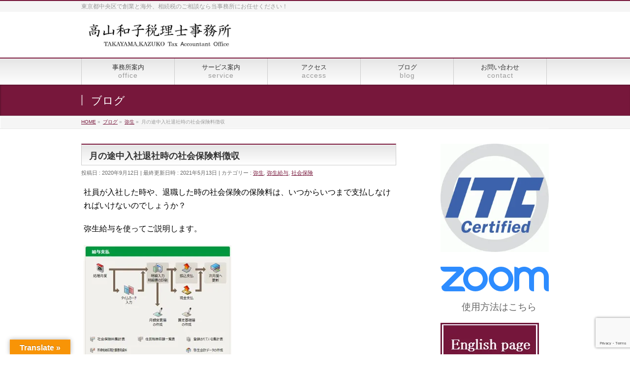

--- FILE ---
content_type: text/html; charset=UTF-8
request_url: https://takayama-tax.jp/2020/09/12/join-leaving-socialinsurance/
body_size: 91329
content:
<!DOCTYPE html>
<!--[if IE]>
<meta http-equiv="X-UA-Compatible" content="IE=Edge">
<![endif]-->
<html xmlns:fb="http://ogp.me/ns/fb#" lang="ja">
<head>
<meta charset="UTF-8" />
<link rel="start" href="https://takayama-tax.jp" title="HOME" />

<meta id="viewport" name="viewport" content="width=device-width, initial-scale=1">
<title>月の途中入社退社時の社会保険料徴収 | 東京都中央区の税理士なら海外、起業支援、弥生会計導入、相続税の相談、Skype対応もしてます</title>
<meta name='robots' content='noindex, nofollow' />
	<style>img:is([sizes="auto" i], [sizes^="auto," i]) { contain-intrinsic-size: 3000px 1500px }</style>
	<link rel='dns-prefetch' href='//static.addtoany.com' />
<link rel='dns-prefetch' href='//translate.google.com' />
<link rel='dns-prefetch' href='//secure.gravatar.com' />
<link rel='dns-prefetch' href='//stats.wp.com' />
<link rel='dns-prefetch' href='//fonts.googleapis.com' />
<link rel='dns-prefetch' href='//v0.wordpress.com' />
<link rel='preconnect' href='//i0.wp.com' />
<link rel="alternate" type="application/rss+xml" title="東京都中央区の税理士なら海外、起業支援、弥生会計導入、相続税の相談、Skype対応もしてます &raquo; フィード" href="https://takayama-tax.jp/feed/" />
<meta name="description" content="社員が入社した時や、退職した時の社会保険の保険料は、いつからいつまで支払しなければいけないのでしょうか？弥生給与を使ってご説明します。月の途中から入社した時一般的には入社日（加入日）から社会保険の被保険者資格を取得するので、加入した月の社会保険料を会社は従業員分と会社負担分を合わせて翌月末に納付します。入社日が月末の場合は、月末1日の勤務であっても、1か月分の保険料を翌月末に支払うことになります。その理由は、保険料は月単位で計算するから" />
<style type="text/css">.keyColorBG,.keyColorBGh:hover,.keyColor_bg,.keyColor_bg_hover:hover{background-color: #c30000;}.keyColorCl,.keyColorClh:hover,.keyColor_txt,.keyColor_txt_hover:hover{color: #c30000;}.keyColorBd,.keyColorBdh:hover,.keyColor_border,.keyColor_border_hover:hover{border-color: #c30000;}.color_keyBG,.color_keyBGh:hover,.color_key_bg,.color_key_bg_hover:hover{background-color: #c30000;}.color_keyCl,.color_keyClh:hover,.color_key_txt,.color_key_txt_hover:hover{color: #c30000;}.color_keyBd,.color_keyBdh:hover,.color_key_border,.color_key_border_hover:hover{border-color: #c30000;}</style>
<script type="text/javascript">
/* <![CDATA[ */
window._wpemojiSettings = {"baseUrl":"https:\/\/s.w.org\/images\/core\/emoji\/15.0.3\/72x72\/","ext":".png","svgUrl":"https:\/\/s.w.org\/images\/core\/emoji\/15.0.3\/svg\/","svgExt":".svg","source":{"concatemoji":"https:\/\/takayama-tax.jp\/in\/wp-includes\/js\/wp-emoji-release.min.js?ver=6.7.4"}};
/*! This file is auto-generated */
!function(i,n){var o,s,e;function c(e){try{var t={supportTests:e,timestamp:(new Date).valueOf()};sessionStorage.setItem(o,JSON.stringify(t))}catch(e){}}function p(e,t,n){e.clearRect(0,0,e.canvas.width,e.canvas.height),e.fillText(t,0,0);var t=new Uint32Array(e.getImageData(0,0,e.canvas.width,e.canvas.height).data),r=(e.clearRect(0,0,e.canvas.width,e.canvas.height),e.fillText(n,0,0),new Uint32Array(e.getImageData(0,0,e.canvas.width,e.canvas.height).data));return t.every(function(e,t){return e===r[t]})}function u(e,t,n){switch(t){case"flag":return n(e,"\ud83c\udff3\ufe0f\u200d\u26a7\ufe0f","\ud83c\udff3\ufe0f\u200b\u26a7\ufe0f")?!1:!n(e,"\ud83c\uddfa\ud83c\uddf3","\ud83c\uddfa\u200b\ud83c\uddf3")&&!n(e,"\ud83c\udff4\udb40\udc67\udb40\udc62\udb40\udc65\udb40\udc6e\udb40\udc67\udb40\udc7f","\ud83c\udff4\u200b\udb40\udc67\u200b\udb40\udc62\u200b\udb40\udc65\u200b\udb40\udc6e\u200b\udb40\udc67\u200b\udb40\udc7f");case"emoji":return!n(e,"\ud83d\udc26\u200d\u2b1b","\ud83d\udc26\u200b\u2b1b")}return!1}function f(e,t,n){var r="undefined"!=typeof WorkerGlobalScope&&self instanceof WorkerGlobalScope?new OffscreenCanvas(300,150):i.createElement("canvas"),a=r.getContext("2d",{willReadFrequently:!0}),o=(a.textBaseline="top",a.font="600 32px Arial",{});return e.forEach(function(e){o[e]=t(a,e,n)}),o}function t(e){var t=i.createElement("script");t.src=e,t.defer=!0,i.head.appendChild(t)}"undefined"!=typeof Promise&&(o="wpEmojiSettingsSupports",s=["flag","emoji"],n.supports={everything:!0,everythingExceptFlag:!0},e=new Promise(function(e){i.addEventListener("DOMContentLoaded",e,{once:!0})}),new Promise(function(t){var n=function(){try{var e=JSON.parse(sessionStorage.getItem(o));if("object"==typeof e&&"number"==typeof e.timestamp&&(new Date).valueOf()<e.timestamp+604800&&"object"==typeof e.supportTests)return e.supportTests}catch(e){}return null}();if(!n){if("undefined"!=typeof Worker&&"undefined"!=typeof OffscreenCanvas&&"undefined"!=typeof URL&&URL.createObjectURL&&"undefined"!=typeof Blob)try{var e="postMessage("+f.toString()+"("+[JSON.stringify(s),u.toString(),p.toString()].join(",")+"));",r=new Blob([e],{type:"text/javascript"}),a=new Worker(URL.createObjectURL(r),{name:"wpTestEmojiSupports"});return void(a.onmessage=function(e){c(n=e.data),a.terminate(),t(n)})}catch(e){}c(n=f(s,u,p))}t(n)}).then(function(e){for(var t in e)n.supports[t]=e[t],n.supports.everything=n.supports.everything&&n.supports[t],"flag"!==t&&(n.supports.everythingExceptFlag=n.supports.everythingExceptFlag&&n.supports[t]);n.supports.everythingExceptFlag=n.supports.everythingExceptFlag&&!n.supports.flag,n.DOMReady=!1,n.readyCallback=function(){n.DOMReady=!0}}).then(function(){return e}).then(function(){var e;n.supports.everything||(n.readyCallback(),(e=n.source||{}).concatemoji?t(e.concatemoji):e.wpemoji&&e.twemoji&&(t(e.twemoji),t(e.wpemoji)))}))}((window,document),window._wpemojiSettings);
/* ]]> */
</script>
<link rel='stylesheet' id='sbi_styles-css' href='https://takayama-tax.jp/in/wp-content/plugins/instagram-feed/css/sbi-styles.min.css?ver=6.10.0' type='text/css' media='all' />
<style id='wp-emoji-styles-inline-css' type='text/css'>

	img.wp-smiley, img.emoji {
		display: inline !important;
		border: none !important;
		box-shadow: none !important;
		height: 1em !important;
		width: 1em !important;
		margin: 0 0.07em !important;
		vertical-align: -0.1em !important;
		background: none !important;
		padding: 0 !important;
	}
</style>
<link rel='stylesheet' id='wp-block-library-css' href='https://takayama-tax.jp/in/wp-includes/css/dist/block-library/style.min.css?ver=6.7.4' type='text/css' media='all' />
<style id='pdfemb-pdf-embedder-viewer-style-inline-css' type='text/css'>
.wp-block-pdfemb-pdf-embedder-viewer{max-width:none}

</style>
<link rel='stylesheet' id='mediaelement-css' href='https://takayama-tax.jp/in/wp-includes/js/mediaelement/mediaelementplayer-legacy.min.css?ver=4.2.17' type='text/css' media='all' />
<link rel='stylesheet' id='wp-mediaelement-css' href='https://takayama-tax.jp/in/wp-includes/js/mediaelement/wp-mediaelement.min.css?ver=6.7.4' type='text/css' media='all' />
<style id='jetpack-sharing-buttons-style-inline-css' type='text/css'>
.jetpack-sharing-buttons__services-list{display:flex;flex-direction:row;flex-wrap:wrap;gap:0;list-style-type:none;margin:5px;padding:0}.jetpack-sharing-buttons__services-list.has-small-icon-size{font-size:12px}.jetpack-sharing-buttons__services-list.has-normal-icon-size{font-size:16px}.jetpack-sharing-buttons__services-list.has-large-icon-size{font-size:24px}.jetpack-sharing-buttons__services-list.has-huge-icon-size{font-size:36px}@media print{.jetpack-sharing-buttons__services-list{display:none!important}}.editor-styles-wrapper .wp-block-jetpack-sharing-buttons{gap:0;padding-inline-start:0}ul.jetpack-sharing-buttons__services-list.has-background{padding:1.25em 2.375em}
</style>
<style id='classic-theme-styles-inline-css' type='text/css'>
/*! This file is auto-generated */
.wp-block-button__link{color:#fff;background-color:#32373c;border-radius:9999px;box-shadow:none;text-decoration:none;padding:calc(.667em + 2px) calc(1.333em + 2px);font-size:1.125em}.wp-block-file__button{background:#32373c;color:#fff;text-decoration:none}
</style>
<style id='global-styles-inline-css' type='text/css'>
:root{--wp--preset--aspect-ratio--square: 1;--wp--preset--aspect-ratio--4-3: 4/3;--wp--preset--aspect-ratio--3-4: 3/4;--wp--preset--aspect-ratio--3-2: 3/2;--wp--preset--aspect-ratio--2-3: 2/3;--wp--preset--aspect-ratio--16-9: 16/9;--wp--preset--aspect-ratio--9-16: 9/16;--wp--preset--color--black: #000000;--wp--preset--color--cyan-bluish-gray: #abb8c3;--wp--preset--color--white: #ffffff;--wp--preset--color--pale-pink: #f78da7;--wp--preset--color--vivid-red: #cf2e2e;--wp--preset--color--luminous-vivid-orange: #ff6900;--wp--preset--color--luminous-vivid-amber: #fcb900;--wp--preset--color--light-green-cyan: #7bdcb5;--wp--preset--color--vivid-green-cyan: #00d084;--wp--preset--color--pale-cyan-blue: #8ed1fc;--wp--preset--color--vivid-cyan-blue: #0693e3;--wp--preset--color--vivid-purple: #9b51e0;--wp--preset--gradient--vivid-cyan-blue-to-vivid-purple: linear-gradient(135deg,rgba(6,147,227,1) 0%,rgb(155,81,224) 100%);--wp--preset--gradient--light-green-cyan-to-vivid-green-cyan: linear-gradient(135deg,rgb(122,220,180) 0%,rgb(0,208,130) 100%);--wp--preset--gradient--luminous-vivid-amber-to-luminous-vivid-orange: linear-gradient(135deg,rgba(252,185,0,1) 0%,rgba(255,105,0,1) 100%);--wp--preset--gradient--luminous-vivid-orange-to-vivid-red: linear-gradient(135deg,rgba(255,105,0,1) 0%,rgb(207,46,46) 100%);--wp--preset--gradient--very-light-gray-to-cyan-bluish-gray: linear-gradient(135deg,rgb(238,238,238) 0%,rgb(169,184,195) 100%);--wp--preset--gradient--cool-to-warm-spectrum: linear-gradient(135deg,rgb(74,234,220) 0%,rgb(151,120,209) 20%,rgb(207,42,186) 40%,rgb(238,44,130) 60%,rgb(251,105,98) 80%,rgb(254,248,76) 100%);--wp--preset--gradient--blush-light-purple: linear-gradient(135deg,rgb(255,206,236) 0%,rgb(152,150,240) 100%);--wp--preset--gradient--blush-bordeaux: linear-gradient(135deg,rgb(254,205,165) 0%,rgb(254,45,45) 50%,rgb(107,0,62) 100%);--wp--preset--gradient--luminous-dusk: linear-gradient(135deg,rgb(255,203,112) 0%,rgb(199,81,192) 50%,rgb(65,88,208) 100%);--wp--preset--gradient--pale-ocean: linear-gradient(135deg,rgb(255,245,203) 0%,rgb(182,227,212) 50%,rgb(51,167,181) 100%);--wp--preset--gradient--electric-grass: linear-gradient(135deg,rgb(202,248,128) 0%,rgb(113,206,126) 100%);--wp--preset--gradient--midnight: linear-gradient(135deg,rgb(2,3,129) 0%,rgb(40,116,252) 100%);--wp--preset--font-size--small: 13px;--wp--preset--font-size--medium: 20px;--wp--preset--font-size--large: 36px;--wp--preset--font-size--x-large: 42px;--wp--preset--spacing--20: 0.44rem;--wp--preset--spacing--30: 0.67rem;--wp--preset--spacing--40: 1rem;--wp--preset--spacing--50: 1.5rem;--wp--preset--spacing--60: 2.25rem;--wp--preset--spacing--70: 3.38rem;--wp--preset--spacing--80: 5.06rem;--wp--preset--shadow--natural: 6px 6px 9px rgba(0, 0, 0, 0.2);--wp--preset--shadow--deep: 12px 12px 50px rgba(0, 0, 0, 0.4);--wp--preset--shadow--sharp: 6px 6px 0px rgba(0, 0, 0, 0.2);--wp--preset--shadow--outlined: 6px 6px 0px -3px rgba(255, 255, 255, 1), 6px 6px rgba(0, 0, 0, 1);--wp--preset--shadow--crisp: 6px 6px 0px rgba(0, 0, 0, 1);}:where(.is-layout-flex){gap: 0.5em;}:where(.is-layout-grid){gap: 0.5em;}body .is-layout-flex{display: flex;}.is-layout-flex{flex-wrap: wrap;align-items: center;}.is-layout-flex > :is(*, div){margin: 0;}body .is-layout-grid{display: grid;}.is-layout-grid > :is(*, div){margin: 0;}:where(.wp-block-columns.is-layout-flex){gap: 2em;}:where(.wp-block-columns.is-layout-grid){gap: 2em;}:where(.wp-block-post-template.is-layout-flex){gap: 1.25em;}:where(.wp-block-post-template.is-layout-grid){gap: 1.25em;}.has-black-color{color: var(--wp--preset--color--black) !important;}.has-cyan-bluish-gray-color{color: var(--wp--preset--color--cyan-bluish-gray) !important;}.has-white-color{color: var(--wp--preset--color--white) !important;}.has-pale-pink-color{color: var(--wp--preset--color--pale-pink) !important;}.has-vivid-red-color{color: var(--wp--preset--color--vivid-red) !important;}.has-luminous-vivid-orange-color{color: var(--wp--preset--color--luminous-vivid-orange) !important;}.has-luminous-vivid-amber-color{color: var(--wp--preset--color--luminous-vivid-amber) !important;}.has-light-green-cyan-color{color: var(--wp--preset--color--light-green-cyan) !important;}.has-vivid-green-cyan-color{color: var(--wp--preset--color--vivid-green-cyan) !important;}.has-pale-cyan-blue-color{color: var(--wp--preset--color--pale-cyan-blue) !important;}.has-vivid-cyan-blue-color{color: var(--wp--preset--color--vivid-cyan-blue) !important;}.has-vivid-purple-color{color: var(--wp--preset--color--vivid-purple) !important;}.has-black-background-color{background-color: var(--wp--preset--color--black) !important;}.has-cyan-bluish-gray-background-color{background-color: var(--wp--preset--color--cyan-bluish-gray) !important;}.has-white-background-color{background-color: var(--wp--preset--color--white) !important;}.has-pale-pink-background-color{background-color: var(--wp--preset--color--pale-pink) !important;}.has-vivid-red-background-color{background-color: var(--wp--preset--color--vivid-red) !important;}.has-luminous-vivid-orange-background-color{background-color: var(--wp--preset--color--luminous-vivid-orange) !important;}.has-luminous-vivid-amber-background-color{background-color: var(--wp--preset--color--luminous-vivid-amber) !important;}.has-light-green-cyan-background-color{background-color: var(--wp--preset--color--light-green-cyan) !important;}.has-vivid-green-cyan-background-color{background-color: var(--wp--preset--color--vivid-green-cyan) !important;}.has-pale-cyan-blue-background-color{background-color: var(--wp--preset--color--pale-cyan-blue) !important;}.has-vivid-cyan-blue-background-color{background-color: var(--wp--preset--color--vivid-cyan-blue) !important;}.has-vivid-purple-background-color{background-color: var(--wp--preset--color--vivid-purple) !important;}.has-black-border-color{border-color: var(--wp--preset--color--black) !important;}.has-cyan-bluish-gray-border-color{border-color: var(--wp--preset--color--cyan-bluish-gray) !important;}.has-white-border-color{border-color: var(--wp--preset--color--white) !important;}.has-pale-pink-border-color{border-color: var(--wp--preset--color--pale-pink) !important;}.has-vivid-red-border-color{border-color: var(--wp--preset--color--vivid-red) !important;}.has-luminous-vivid-orange-border-color{border-color: var(--wp--preset--color--luminous-vivid-orange) !important;}.has-luminous-vivid-amber-border-color{border-color: var(--wp--preset--color--luminous-vivid-amber) !important;}.has-light-green-cyan-border-color{border-color: var(--wp--preset--color--light-green-cyan) !important;}.has-vivid-green-cyan-border-color{border-color: var(--wp--preset--color--vivid-green-cyan) !important;}.has-pale-cyan-blue-border-color{border-color: var(--wp--preset--color--pale-cyan-blue) !important;}.has-vivid-cyan-blue-border-color{border-color: var(--wp--preset--color--vivid-cyan-blue) !important;}.has-vivid-purple-border-color{border-color: var(--wp--preset--color--vivid-purple) !important;}.has-vivid-cyan-blue-to-vivid-purple-gradient-background{background: var(--wp--preset--gradient--vivid-cyan-blue-to-vivid-purple) !important;}.has-light-green-cyan-to-vivid-green-cyan-gradient-background{background: var(--wp--preset--gradient--light-green-cyan-to-vivid-green-cyan) !important;}.has-luminous-vivid-amber-to-luminous-vivid-orange-gradient-background{background: var(--wp--preset--gradient--luminous-vivid-amber-to-luminous-vivid-orange) !important;}.has-luminous-vivid-orange-to-vivid-red-gradient-background{background: var(--wp--preset--gradient--luminous-vivid-orange-to-vivid-red) !important;}.has-very-light-gray-to-cyan-bluish-gray-gradient-background{background: var(--wp--preset--gradient--very-light-gray-to-cyan-bluish-gray) !important;}.has-cool-to-warm-spectrum-gradient-background{background: var(--wp--preset--gradient--cool-to-warm-spectrum) !important;}.has-blush-light-purple-gradient-background{background: var(--wp--preset--gradient--blush-light-purple) !important;}.has-blush-bordeaux-gradient-background{background: var(--wp--preset--gradient--blush-bordeaux) !important;}.has-luminous-dusk-gradient-background{background: var(--wp--preset--gradient--luminous-dusk) !important;}.has-pale-ocean-gradient-background{background: var(--wp--preset--gradient--pale-ocean) !important;}.has-electric-grass-gradient-background{background: var(--wp--preset--gradient--electric-grass) !important;}.has-midnight-gradient-background{background: var(--wp--preset--gradient--midnight) !important;}.has-small-font-size{font-size: var(--wp--preset--font-size--small) !important;}.has-medium-font-size{font-size: var(--wp--preset--font-size--medium) !important;}.has-large-font-size{font-size: var(--wp--preset--font-size--large) !important;}.has-x-large-font-size{font-size: var(--wp--preset--font-size--x-large) !important;}
:where(.wp-block-post-template.is-layout-flex){gap: 1.25em;}:where(.wp-block-post-template.is-layout-grid){gap: 1.25em;}
:where(.wp-block-columns.is-layout-flex){gap: 2em;}:where(.wp-block-columns.is-layout-grid){gap: 2em;}
:root :where(.wp-block-pullquote){font-size: 1.5em;line-height: 1.6;}
</style>
<link rel='stylesheet' id='contact-form-7-css' href='https://takayama-tax.jp/in/wp-content/plugins/contact-form-7/includes/css/styles.css?ver=6.1.4' type='text/css' media='all' />
<link rel='stylesheet' id='google-language-translator-css' href='https://takayama-tax.jp/in/wp-content/plugins/google-language-translator/css/style.css?ver=6.0.20' type='text/css' media='' />
<link rel='stylesheet' id='glt-toolbar-styles-css' href='https://takayama-tax.jp/in/wp-content/plugins/google-language-translator/css/toolbar.css?ver=6.0.20' type='text/css' media='' />
<link rel='stylesheet' id='ez-toc-css' href='https://takayama-tax.jp/in/wp-content/plugins/easy-table-of-contents/assets/css/screen.min.css?ver=2.0.80' type='text/css' media='all' />
<style id='ez-toc-inline-css' type='text/css'>
div#ez-toc-container .ez-toc-title {font-size: 120%;}div#ez-toc-container .ez-toc-title {font-weight: 500;}div#ez-toc-container ul li , div#ez-toc-container ul li a {font-size: 95%;}div#ez-toc-container ul li , div#ez-toc-container ul li a {font-weight: 500;}div#ez-toc-container nav ul ul li {font-size: 90%;}.ez-toc-box-title {font-weight: bold; margin-bottom: 10px; text-align: center; text-transform: uppercase; letter-spacing: 1px; color: #666; padding-bottom: 5px;position:absolute;top:-4%;left:5%;background-color: inherit;transition: top 0.3s ease;}.ez-toc-box-title.toc-closed {top:-25%;}
.ez-toc-container-direction {direction: ltr;}.ez-toc-counter ul{counter-reset: item ;}.ez-toc-counter nav ul li a::before {content: counters(item, '.', decimal) '. ';display: inline-block;counter-increment: item;flex-grow: 0;flex-shrink: 0;margin-right: .2em; float: left; }.ez-toc-widget-direction {direction: ltr;}.ez-toc-widget-container ul{counter-reset: item ;}.ez-toc-widget-container nav ul li a::before {content: counters(item, '.', decimal) '. ';display: inline-block;counter-increment: item;flex-grow: 0;flex-shrink: 0;margin-right: .2em; float: left; }
</style>
<link rel='stylesheet' id='Biz_Vektor_common_style-css' href='https://takayama-tax.jp/in/wp-content/themes/biz-vektor/css/bizvektor_common_min.css?ver=1.10.0' type='text/css' media='all' />
<link rel='stylesheet' id='Biz_Vektor_Design_style-css' href='https://takayama-tax.jp/in/wp-content/themes/biz-vektor/design_skins/001/001.css?ver=1.10.0' type='text/css' media='all' />
<link rel='stylesheet' id='Biz_Vektor_plugin_sns_style-css' href='https://takayama-tax.jp/in/wp-content/themes/biz-vektor/plugins/sns/style_bizvektor_sns.css?ver=6.7.4' type='text/css' media='all' />
<link rel='stylesheet' id='Biz_Vektor_add_web_fonts-css' href='//fonts.googleapis.com/css?family=Droid+Sans%3A700%7CLato%3A900%7CAnton&#038;ver=6.7.4' type='text/css' media='all' />
<link rel='stylesheet' id='addtoany-css' href='https://takayama-tax.jp/in/wp-content/plugins/add-to-any/addtoany.min.css?ver=1.16' type='text/css' media='all' />
<link rel='stylesheet' id='sharedaddy-css' href='https://takayama-tax.jp/in/wp-content/plugins/jetpack/modules/sharedaddy/sharing.css?ver=15.4' type='text/css' media='all' />
<link rel='stylesheet' id='social-logos-css' href='https://takayama-tax.jp/in/wp-content/plugins/jetpack/_inc/social-logos/social-logos.min.css?ver=15.4' type='text/css' media='all' />
<script type="text/javascript" src="https://takayama-tax.jp/in/wp-includes/js/tinymce/tinymce.min.js?ver=49110-20201110" id="wp-tinymce-root-js"></script>
<script type="text/javascript" src="https://takayama-tax.jp/in/wp-includes/js/tinymce/plugins/compat3x/plugin.min.js?ver=49110-20201110" id="wp-tinymce-js"></script>
<script type="text/javascript" src="https://takayama-tax.jp/in/wp-includes/js/jquery/jquery.min.js?ver=3.7.1" id="jquery-core-js"></script>
<script type="text/javascript" src="https://takayama-tax.jp/in/wp-includes/js/jquery/jquery-migrate.min.js?ver=3.4.1" id="jquery-migrate-js"></script>
<script type="text/javascript" id="addtoany-core-js-before">
/* <![CDATA[ */
window.a2a_config=window.a2a_config||{};a2a_config.callbacks=[];a2a_config.overlays=[];a2a_config.templates={};a2a_localize = {
	Share: "共有",
	Save: "ブックマーク",
	Subscribe: "購読",
	Email: "メール",
	Bookmark: "ブックマーク",
	ShowAll: "すべて表示する",
	ShowLess: "小さく表示する",
	FindServices: "サービスを探す",
	FindAnyServiceToAddTo: "追加するサービスを今すぐ探す",
	PoweredBy: "Powered by",
	ShareViaEmail: "メールでシェアする",
	SubscribeViaEmail: "メールで購読する",
	BookmarkInYourBrowser: "ブラウザにブックマーク",
	BookmarkInstructions: "このページをブックマークするには、 Ctrl+D または \u2318+D を押下。",
	AddToYourFavorites: "お気に入りに追加",
	SendFromWebOrProgram: "任意のメールアドレスまたはメールプログラムから送信",
	EmailProgram: "メールプログラム",
	More: "詳細&#8230;",
	ThanksForSharing: "共有ありがとうございます !",
	ThanksForFollowing: "フォローありがとうございます !"
};
/* ]]> */
</script>
<script type="text/javascript" defer src="https://static.addtoany.com/menu/page.js" id="addtoany-core-js"></script>
<script type="text/javascript" defer src="https://takayama-tax.jp/in/wp-content/plugins/add-to-any/addtoany.min.js?ver=1.1" id="addtoany-jquery-js"></script>
<link rel="https://api.w.org/" href="https://takayama-tax.jp/wp-json/" /><link rel="alternate" title="JSON" type="application/json" href="https://takayama-tax.jp/wp-json/wp/v2/posts/1629" /><link rel="EditURI" type="application/rsd+xml" title="RSD" href="https://takayama-tax.jp/in/xmlrpc.php?rsd" />
<link rel="canonical" href="https://takayama-tax.jp/2020/09/12/join-leaving-socialinsurance/" />
<link rel='shortlink' href='https://wp.me/p9wFVi-qh' />
<link rel="alternate" title="oEmbed (JSON)" type="application/json+oembed" href="https://takayama-tax.jp/wp-json/oembed/1.0/embed?url=https%3A%2F%2Ftakayama-tax.jp%2F2020%2F09%2F12%2Fjoin-leaving-socialinsurance%2F" />
<link rel="alternate" title="oEmbed (XML)" type="text/xml+oembed" href="https://takayama-tax.jp/wp-json/oembed/1.0/embed?url=https%3A%2F%2Ftakayama-tax.jp%2F2020%2F09%2F12%2Fjoin-leaving-socialinsurance%2F&#038;format=xml" />
<style>#google_language_translator{width:auto!important;}div.skiptranslate.goog-te-gadget{display:inline!important;}.goog-tooltip{display: none!important;}.goog-tooltip:hover{display: none!important;}.goog-text-highlight{background-color:transparent!important;border:none!important;box-shadow:none!important;}#google_language_translator select.goog-te-combo{color:#32373c;}#flags{display:none;}#google_language_translator{color:transparent;}body{top:0px!important;}#goog-gt-{display:none!important;}font font{background-color:transparent!important;box-shadow:none!important;position:initial!important;}#glt-translate-trigger{left:20px;right:auto;}#glt-translate-trigger > span{color:#ffffff;}#glt-translate-trigger{background:#f89406;}.goog-te-gadget .goog-te-combo{width:100%;}</style>        <style type="text/css" id="pf-main-css">
            
				@media screen {
					.printfriendly {
						z-index: 1000; position: relative
					}
					.printfriendly a, .printfriendly a:link, .printfriendly a:visited, .printfriendly a:hover, .printfriendly a:active {
						font-weight: 600;
						cursor: pointer;
						text-decoration: none;
						border: none;
						-webkit-box-shadow: none;
						-moz-box-shadow: none;
						box-shadow: none;
						outline:none;
						font-size: 14px !important;
						color: #3AAA11 !important;
					}
					.printfriendly.pf-alignleft {
						float: left;
					}
					.printfriendly.pf-alignright {
						float: right;
					}
					.printfriendly.pf-aligncenter {
						justify-content: center;
						display: flex; align-items: center;
					}
				}

				.pf-button-img {
					border: none;
					-webkit-box-shadow: none;
					-moz-box-shadow: none;
					box-shadow: none;
					padding: 0;
					margin: 0;
					display: inline;
					vertical-align: middle;
				}

				img.pf-button-img + .pf-button-text {
					margin-left: 6px;
				}

				@media print {
					.printfriendly {
						display: none;
					}
				}
				        </style>

            
        <style type="text/css" id="pf-excerpt-styles">
          .pf-button.pf-button-excerpt {
              display: none;
           }
        </style>

            	<style>img#wpstats{display:none}</style>
		<!-- bizvektor twitter card -->
<meta name="twitter:card" content="summary_large_image">
<meta name="twitter:description" content="社員が入社した時や、退職した時の社会保険の保険料は、いつからいつまで支払しなければいけないのでしょうか？弥生給与を使ってご説明します。月の途中から入社した時一般的には入社日（加入日）から社会保険の被保険者資格を取得するので、加入した月の社会保険料を会社は従業員分と会社負担分を合わせて翌月末に納付します。入社日が月末の場合は、月末1日の勤務であっても、1か月分の保険料を翌月末に支払うことになります。その理由は、保険料は月単位で計算するから">
<meta name="twitter:title" content="月の途中入社退社時の社会保険料徴収 | 東京都中央区の税理士なら海外、起業支援、弥生会計導入、相続税の相談、Skype対応もしてます">
<meta name="twitter:url" content="https://takayama-tax.jp/2020/09/12/join-leaving-socialinsurance/">
<meta name="twitter:image" content="https://i0.wp.com/takayama-tax.jp/in/wp-content/uploads/2020/09/yayoi.jpg?fit=600%2C468&#038;ssl=1">
<meta name="twitter:site" content="@takayama_kazuko">
<!-- /twitter card -->
<!--[if lte IE 8]>
<link rel="stylesheet" type="text/css" media="all" href="https://takayama-tax.jp/in/wp-content/themes/biz-vektor/design_skins/001/001_oldie.css" />
<![endif]-->
<link rel="pingback" href="https://takayama-tax.jp/in/xmlrpc.php" />

<!-- BEGIN recaptcha, injected by plugin wp-recaptcha-integration  -->

<!-- END recaptcha -->
<style type="text/css" id="custom-background-css">
body.custom-background { background-color: #ffffff; }
</style>
			<style type="text/css" id="wp-custom-css">
			body{
	font-family: 'Lucida Grande', 'Hiragino Kaku Gothic ProN', 'ヒラギノ角ゴ ProN W3', Meiryo, メイリオ, "ＭＳ Ｐゴシック", "Osaka",sans-serif !important;
}

/* 本文のフォント */
.content p {
    font-size: 16px;
    color: #000;
}

/* 記事一覧のフォント */
.content .infoList .infoListBox div.entryTxtBox p {
    font-size: 16px;
    color: #000;
}

/* メニューの英語表記のフォント */
#gMenu .menu > li > a span {
    font-size: 14px;
}

/* サイト名のフォントサイズ */
#header #site-title {
    font-size: 32px;
}

.prbox {
  border: 1px dashed #77173b; /* 破線のボーダー、色は黒 */
  border-radius: 10px; /* 角丸の設定 */
  margin-bottom: 15px; /* 下のマージン */
  padding: 20px; /* 内側のパディング */
}

.nodisplay{
	display:none!important;
}

		</style>
				<style type="text/css">
a	{ color:#77173b; }
a:hover	{ color:#ff8e9d;}

a.btn,
.linkBtn.linkBtnS a,
.linkBtn.linkBtnM a,
.moreLink a,
.btn.btnS a,
.btn.btnM a,
.btn.btnL a,
.content p.btn.btnL input,
input[type=button],
input[type=submit],
#searchform input[type=submit],
p.form-submit input[type=submit],
form#searchform input#searchsubmit,
.content form input.wpcf7-submit,
#confirm-button input	{ background-color:#77173b;color:#f5f5f5; }

.moreLink a:hover,
.btn.btnS a:hover,
.btn.btnM a:hover,
.btn.btnL a:hover	{ background-color:#ff8e9d; color:#f5f5f5;}

#headerTop { border-top-color:#77173b;}
#header #headContact #headContactTel	{color:#77173b;}

#gMenu	{ border-top:2px solid #77173b; }
#gMenu h3.assistive-text {
background-color:#77173b;
border-right:1px solid #fe425b;
background: -webkit-gradient(linear, 0 0, 0 bottom, from(#77173b), to(#fe425b));
background: -moz-linear-gradient(#77173b, #fe425b);
background: linear-gradient(#77173b, #fe425b);
-ms-filter: "progid:DXImageTransform.Microsoft.Gradient(StartColorStr=#77173b, EndColorStr=#fe425b)";
}

#gMenu .menu li.current_page_item > a,
#gMenu .menu li > a:hover { background-color:#77173b; }

#pageTitBnr	{ background-color:#77173b; }

#panList a	{ color:#77173b; }
#panList a:hover	{ color:#ff8e9d; }

.content h2,
.content h1.contentTitle,
.content h1.entryPostTitle { border-top:2px solid #77173b;}
.content h3	{ border-left-color:#77173b;}
.content h4,
.content dt	{ color:#77173b; }

.content .infoList .infoCate a:hover	{ background-color:#77173b; }

.content .child_page_block h4 a	{ border-color:#77173b; }
.content .child_page_block h4 a:hover,
.content .child_page_block p a:hover	{ color:#77173b; }

.content .childPageBox ul li.current_page_item li a	{ color:#77173b; }

.content .mainFootContact p.mainFootTxt span.mainFootTel	{ color:#77173b; }
.content .mainFootContact .mainFootBt a			{ background-color:#77173b; }
.content .mainFootContact .mainFootBt a:hover	{ background-color:#ff8e9d; }

.sideTower .localHead	{ border-top-color:#77173b; }
.sideTower li.sideBnr#sideContact a		{ background-color:#77173b; }
.sideTower li.sideBnr#sideContact a:hover	{ background-color:#ff8e9d; }
.sideTower .sideWidget h4	{ border-left-color:#77173b; }

#pagetop a	{ background-color:#77173b; }
#footMenu	{ background-color:#77173b;border-top-color:#fe425b; }

#topMainBnr	{ background-color:#77173b; }
#topMainBnrFrame a.slideFrame:hover	{ border:4px solid #ff8e9d; }

#topPr .topPrInner h3	{ border-left-color:#77173b ; }
#topPr .topPrInner p.moreLink a	{ background-color:#77173b; }
#topPr .topPrInner p.moreLink a:hover { background-color:#ff8e9d; }

.paging span,
.paging a	{ color:#77173b;border:1px solid #77173b; }
.paging span.current,
.paging a:hover	{ background-color:#77173b; }

@media (min-width: 770px) {
#gMenu .menu > li.current_page_item > a,
#gMenu .menu > li.current-menu-item > a,
#gMenu .menu > li.current_page_ancestor > a ,
#gMenu .menu > li.current-page-ancestor > a ,
#gMenu .menu > li > a:hover	{
background-color:#77173b;
border-right:1px solid #fe425b;
background: -webkit-gradient(linear, 0 0, 0 bottom, from(#77173b), to(#fe425b));
background: -moz-linear-gradient(#77173b, #fe425b);
background: linear-gradient(#77173b, #fe425b);
-ms-filter: "progid:DXImageTransform.Microsoft.Gradient(StartColorStr=#77173b, EndColorStr=#fe425b)";
}
}
		</style>
<!--[if lte IE 8]>
<style type="text/css">
#gMenu .menu > li.current_page_item > a,
#gMenu .menu > li.current_menu_item > a,
#gMenu .menu > li.current_page_ancestor > a ,
#gMenu .menu > li.current-page-ancestor > a ,
#gMenu .menu > li > a:hover	{
background-color:#77173b;
border-right:1px solid #fe425b;
background: -webkit-gradient(linear, 0 0, 0 bottom, from(#77173b), to(#fe425b));
background: -moz-linear-gradient(#77173b, #fe425b);
background: linear-gradient(#77173b, #fe425b);
-ms-filter: "progid:DXImageTransform.Microsoft.Gradient(StartColorStr=#77173b, EndColorStr=#fe425b)";
}
</style>
<![endif]-->

	<!-- ## NXS/OG ## --><!-- ## NXSOGTAGS ## --><!-- ## NXS/OG ## -->
<style type="text/css">
/*-------------------------------------------*/
/*	menu divide
/*-------------------------------------------*/
@media (min-width: 970px) {
#gMenu.itemClose .menu, #gMenu.itemOpen .menu { display: -webkit-flex; display: flex; }
#gMenu .menu > li { width:100%; }
}
</style>
<style type="text/css">
/*-------------------------------------------*/
/*	font
/*-------------------------------------------*/
h1,h2,h3,h4,h4,h5,h6,#header #site-title,#pageTitBnr #pageTitInner #pageTit,#content .leadTxt,#sideTower .localHead {font-family: "ヒラギノ角ゴ Pro W3","Hiragino Kaku Gothic Pro","メイリオ",Meiryo,Osaka,"ＭＳ Ｐゴシック","MS PGothic",sans-serif; }
#pageTitBnr #pageTitInner #pageTit { font-weight:lighter; }
#gMenu .menu li a strong {font-family: "ヒラギノ角ゴ Pro W3","Hiragino Kaku Gothic Pro","メイリオ",Meiryo,Osaka,"ＭＳ Ｐゴシック","MS PGothic",sans-serif; }
</style>
<link rel="stylesheet" href="https://takayama-tax.jp/in/wp-content/themes/biz-vektor/style.css" type="text/css" media="all" />
<!-- Google tag (gtag.js) -->
<script async src="https://www.googletagmanager.com/gtag/js?id=AW-970881611"></script>
<script>
  window.dataLayer = window.dataLayer || [];
  function gtag(){dataLayer.push(arguments);}
  gtag('js', new Date());

  gtag('config', 'AW-970881611');
</script>
<!-- Event snippet for ページビュー conversion page -->
<script>
  gtag('event', 'conversion', {'send_to': 'AW-970881611/M18NCKCfs48ZEMv0-c4D'});
</script>
<!-- Event snippet for ページビュー conversion page
In your html page, add the snippet and call gtag_report_conversion when someone clicks on the chosen link or button. -->
<script>
function gtag_report_conversion(url) {
  var callback = function () {
    if (typeof(url) != 'undefined') {
      window.location = url;
    }
  };
  gtag('event', 'conversion', {
      'send_to': 'AW-970881611/M18NCKCfs48ZEMv0-c4D',
      'event_callback': callback
  });
  return false;
}
</script>
<!-- Google tag (gtag.js) -->
<script async src="https://www.googletagmanager.com/gtag/js?id=G-H8MV0EH0GM"></script>
<script>
  window.dataLayer = window.dataLayer || [];
  function gtag(){dataLayer.push(arguments);}
  gtag('js', new Date());

  gtag('config', 'G-H8MV0EH0GM');
</script>
</head>

<body class="post-template-default single single-post postid-1629 single-format-standard custom-background two-column right-sidebar">

<div id="fb-root"></div>

<div id="wrap">

<!--[if lte IE 8]>
<div id="eradi_ie_box">
<div class="alert_title">ご利用の <span style="font-weight: bold;">Internet Exproler</span> は古すぎます。</div>
<p>あなたがご利用の Internet Explorer はすでにサポートが終了しているため、正しい表示・動作を保証しておりません。<br />
古い Internet Exproler はセキュリティーの観点からも、<a href="https://www.microsoft.com/ja-jp/windows/lifecycle/iesupport/" target="_blank" >新しいブラウザに移行する事が強く推奨されています。</a><br />
<a href="http://windows.microsoft.com/ja-jp/internet-explorer/" target="_blank" >最新のInternet Exproler</a> や <a href="https://www.microsoft.com/ja-jp/windows/microsoft-edge" target="_blank" >Edge</a> を利用するか、<a href="https://www.google.co.jp/chrome/browser/index.html" target="_blank">Chrome</a> や <a href="https://www.mozilla.org/ja/firefox/new/" target="_blank">Firefox</a> など、より早くて快適なブラウザをご利用ください。</p>
</div>
<![endif]-->

<!-- [ #headerTop ] -->
<div id="headerTop">
<div class="innerBox">
<div id="site-description">東京都中央区で創業と海外、相続税のご相談なら当事務所にお任せください！</div>
</div>
</div><!-- [ /#headerTop ] -->

<!-- [ #header ] -->
<header id="header" class="header">
<div id="headerInner" class="innerBox">
<!-- [ #headLogo ] -->
<div id="site-title">
<a href="https://takayama-tax.jp/" title="東京都中央区の税理士なら海外、起業支援、弥生会計導入、相続税の相談、Skype対応もしてます" rel="home">
<img src="http://takayama-tax.jp/in/wp-content/uploads/2018/04/税理士事務所ロゴ.jpg" alt="東京都中央区の税理士なら海外、起業支援、弥生会計導入、相続税の相談、Skype対応もしてます" /></a>
</div>
<!-- [ /#headLogo ] -->

<!-- [ #headContact ] -->
<!-- [ /#headContact ] -->

</div>
<!-- #headerInner -->
</header>
<!-- [ /#header ] -->


<!-- [ #gMenu ] -->
<div id="gMenu" class="itemClose">
<div id="gMenuInner" class="innerBox">
<h3 class="assistive-text" onclick="showHide('gMenu');"><span>MENU</span></h3>
<div class="skip-link screen-reader-text">
	<a href="#content" title="メニューを飛ばす">メニューを飛ばす</a>
</div>
<div class="menu-%e3%83%a1%e3%82%a4%e3%83%b3%e3%83%a1%e3%83%8b%e3%83%a5%e3%83%bc-container"><ul id="menu-%e3%83%a1%e3%82%a4%e3%83%b3%e3%83%a1%e3%83%8b%e3%83%a5%e3%83%bc" class="menu"><li id="menu-item-53" class="menu-item menu-item-type-post_type menu-item-object-page menu-item-has-children"><a href="https://takayama-tax.jp/office/"><strong>事務所案内</strong><span>office</span></a>
<ul class="sub-menu">
	<li id="menu-item-1438" class="menu-item menu-item-type-post_type menu-item-object-page"><a href="https://takayama-tax.jp/service/support/">個別相談の利用方法</a></li>
	<li id="menu-item-1395" class="menu-item menu-item-type-post_type menu-item-object-page"><a href="https://takayama-tax.jp/office/zoom/">zoomの使用方法</a></li>
	<li id="menu-item-1396" class="menu-item menu-item-type-post_type menu-item-object-page"><a href="https://takayama-tax.jp/office/office-teamviewer/">TeamViewerでサポートをうける</a></li>
	<li id="menu-item-2391" class="menu-item menu-item-type-post_type menu-item-object-page"><a href="https://takayama-tax.jp/office/recruitment-information/">採用情報</a></li>
</ul>
</li>
<li id="menu-item-51" class="menu-item menu-item-type-post_type menu-item-object-page menu-item-has-children"><a href="https://takayama-tax.jp/service/"><strong>サービス案内</strong><span>service</span></a>
<ul class="sub-menu">
	<li id="menu-item-605" class="menu-item menu-item-type-post_type menu-item-object-page"><a href="https://takayama-tax.jp/service/startup/">創業支援サービス</a></li>
	<li id="menu-item-68" class="menu-item menu-item-type-post_type menu-item-object-page"><a href="https://takayama-tax.jp/service/book/">記帳代行サービス</a></li>
	<li id="menu-item-975" class="menu-item menu-item-type-post_type menu-item-object-page menu-item-has-children"><a href="https://takayama-tax.jp/service/adviser/">顧問サービス</a>
	<ul class="sub-menu">
		<li id="menu-item-981" class="menu-item menu-item-type-post_type menu-item-object-page"><a href="https://takayama-tax.jp/service/adviser/adviser-fee/">顧問サービスの料金表</a></li>
	</ul>
</li>
	<li id="menu-item-929" class="menu-item menu-item-type-post_type menu-item-object-page menu-item-has-children"><a href="https://takayama-tax.jp/service/kessanshinkoku/">会社の年１回の決算申告</a>
	<ul class="sub-menu">
		<li id="menu-item-977" class="menu-item menu-item-type-post_type menu-item-object-page"><a href="https://takayama-tax.jp/service/kessanshinkoku/fee/">年一回の決算－料金表－</a></li>
	</ul>
</li>
	<li id="menu-item-1209" class="menu-item menu-item-type-post_type menu-item-object-page menu-item-has-children"><a href="https://takayama-tax.jp/service/kojinsinkoku/">個人確定申告サービス</a>
	<ul class="sub-menu">
		<li id="menu-item-1210" class="menu-item menu-item-type-post_type menu-item-object-page"><a href="https://takayama-tax.jp/service/kojinsinkoku/kojinsinkoku-fee/">個人確定申告－料金表－</a></li>
	</ul>
</li>
	<li id="menu-item-289" class="menu-item menu-item-type-post_type menu-item-object-page menu-item-has-children"><a href="https://takayama-tax.jp/service/souzoku/">相続税・贈与税サービス</a>
	<ul class="sub-menu">
		<li id="menu-item-1871" class="menu-item menu-item-type-post_type menu-item-object-page"><a href="https://takayama-tax.jp/service/souzoku/fee/">相続税申告－料金表－</a></li>
	</ul>
</li>
	<li id="menu-item-604" class="menu-item menu-item-type-post_type menu-item-object-page"><a href="https://takayama-tax.jp/service/overseas-tax/">海外税金サービス</a></li>
	<li id="menu-item-559" class="menu-item menu-item-type-post_type menu-item-object-page"><a href="https://takayama-tax.jp/service/ninteisien/">認定経営革新等支援機関</a></li>
	<li id="menu-item-2110" class="menu-item menu-item-type-post_type menu-item-object-page"><a href="https://takayama-tax.jp/service/electronic-book2/">電子帳簿保存法と経理DX（デジタルトランスフォーメンション）をしましょう。</a></li>
	<li id="menu-item-2266" class="menu-item menu-item-type-post_type menu-item-object-page"><a href="https://takayama-tax.jp/service/excel-support/">エクセルの困ったことをサポートします</a></li>
</ul>
</li>
<li id="menu-item-52" class="menu-item menu-item-type-post_type menu-item-object-page"><a href="https://takayama-tax.jp/access/"><strong>アクセス</strong><span>access</span></a></li>
<li id="menu-item-50" class="menu-item menu-item-type-post_type menu-item-object-page current_page_parent"><a href="https://takayama-tax.jp/blog/"><strong>ブログ</strong><span>blog</span></a></li>
<li id="menu-item-49" class="menu-item menu-item-type-post_type menu-item-object-page"><a href="https://takayama-tax.jp/contact/"><strong>お問い合わせ</strong><span>contact</span></a></li>
</ul></div>
</div><!-- [ /#gMenuInner ] -->
</div>
<!-- [ /#gMenu ] -->


<div id="pageTitBnr">
<div class="innerBox">
<div id="pageTitInner">
<div id="pageTit">
ブログ</div>
</div><!-- [ /#pageTitInner ] -->
</div>
</div><!-- [ /#pageTitBnr ] -->
<!-- [ #panList ] -->
<div id="panList">
<div id="panListInner" class="innerBox">
<ul><li id="panHome"><a href="https://takayama-tax.jp"><span>HOME</span></a> &raquo; </li><li itemscope itemtype="http://data-vocabulary.org/Breadcrumb"><a href="https://takayama-tax.jp/blog/" itemprop="url"><span itemprop="title">ブログ</span></a> &raquo; </li><li itemscope itemtype="http://data-vocabulary.org/Breadcrumb"><a href="https://takayama-tax.jp/category/yayoi/" itemprop="url"><span itemprop="title">弥生</span></a> &raquo; </li><li><span>月の途中入社退社時の社会保険料徴収</span></li></ul></div>
</div>
<!-- [ /#panList ] -->

<div id="main" class="main">
<!-- [ #container ] -->
<div id="container" class="innerBox">
	<!-- [ #content ] -->
	<div id="content" class="content">

<!-- [ #post- ] -->
<div id="post-1629" class="post-1629 post type-post status-publish format-standard has-post-thumbnail hentry category-yayoi category-41 category-42 tag-43">
		<h1 class="entryPostTitle entry-title">月の途中入社退社時の社会保険料徴収</h1>
	<div class="entry-meta">
<span class="published">投稿日 : 2020年9月12日</span>
<span class="updated entry-meta-items">最終更新日時 : 2021年5月13日</span>
<span class="vcard author entry-meta-items">投稿者 : <span class="fn">高山和子税理士事務所</span></span>
<span class="tags entry-meta-items">カテゴリー :  <a href="https://takayama-tax.jp/category/yayoi/" rel="tag">弥生</a>, <a href="https://takayama-tax.jp/category/yayoi/%e5%bc%a5%e7%94%9f%e7%b5%a6%e4%b8%8e/" rel="tag">弥生給与</a>, <a href="https://takayama-tax.jp/category/%e7%a4%be%e4%bc%9a%e4%bf%9d%e9%99%ba/" rel="tag">社会保険</a></span>
</div>
<!-- .entry-meta -->	<div class="entry-content post-content">
		<div class="pf-content"><p>社員が入社した時や、退職した時の社会保険の保険料は、いつからいつまで支払しなければいけないのでしょうか？</p>
<p>弥生給与を使ってご説明します。</p>
<p><a href="https://takayama-tax.jp/2020/09/12/%e6%9c%88%e3%81%ae%e9%80%94%e4%b8%ad%e5%85%a5%e7%a4%be%e9%80%80%e7%a4%be%e6%99%82%e3%81%ae%e7%a4%be%e4%bc%9a%e4%bf%9d%e9%99%ba%e6%96%99%e5%be%b4%e5%8f%8e/yayoi-2/" rel="attachment wp-att-1630"><img data-recalc-dims="1" fetchpriority="high" decoding="async" class="alignnone size-medium wp-image-1630" src="https://i0.wp.com/takayama-tax.jp/in/wp-content/uploads/2020/09/yayoi.jpg?resize=300%2C234&#038;ssl=1" alt="" width="300" height="234" srcset="https://i0.wp.com/takayama-tax.jp/in/wp-content/uploads/2020/09/yayoi.jpg?resize=300%2C234&amp;ssl=1 300w, https://i0.wp.com/takayama-tax.jp/in/wp-content/uploads/2020/09/yayoi.jpg?w=600&amp;ssl=1 600w" sizes="(max-width: 300px) 100vw, 300px" /></a></p>
<div id="ez-toc-container" class="ez-toc-v2_0_80 counter-hierarchy ez-toc-counter ez-toc-grey ez-toc-container-direction">
<p class="ez-toc-title" style="cursor:inherit">目次</p>
<label for="ez-toc-cssicon-toggle-item-696ebcd2656f5" class="ez-toc-cssicon-toggle-label"><span class=""><span class="eztoc-hide" style="display:none;">Toggle</span><span class="ez-toc-icon-toggle-span"><svg style="fill: #999;color:#999" xmlns="http://www.w3.org/2000/svg" class="list-377408" width="20px" height="20px" viewBox="0 0 24 24" fill="none"><path d="M6 6H4v2h2V6zm14 0H8v2h12V6zM4 11h2v2H4v-2zm16 0H8v2h12v-2zM4 16h2v2H4v-2zm16 0H8v2h12v-2z" fill="currentColor"></path></svg><svg style="fill: #999;color:#999" class="arrow-unsorted-368013" xmlns="http://www.w3.org/2000/svg" width="10px" height="10px" viewBox="0 0 24 24" version="1.2" baseProfile="tiny"><path d="M18.2 9.3l-6.2-6.3-6.2 6.3c-.2.2-.3.4-.3.7s.1.5.3.7c.2.2.4.3.7.3h11c.3 0 .5-.1.7-.3.2-.2.3-.5.3-.7s-.1-.5-.3-.7zM5.8 14.7l6.2 6.3 6.2-6.3c.2-.2.3-.5.3-.7s-.1-.5-.3-.7c-.2-.2-.4-.3-.7-.3h-11c-.3 0-.5.1-.7.3-.2.2-.3.5-.3.7s.1.5.3.7z"/></svg></span></span></label><input type="checkbox"  id="ez-toc-cssicon-toggle-item-696ebcd2656f5"  aria-label="Toggle" /><nav><ul class='ez-toc-list ez-toc-list-level-1 ' ><li class='ez-toc-page-1 ez-toc-heading-level-3'><a class="ez-toc-link ez-toc-heading-1" href="#%e6%9c%88%e3%81%ae%e9%80%94%e4%b8%ad%e3%81%8b%e3%82%89%e5%85%a5%e7%a4%be%e3%81%97%e3%81%9f%e6%99%82" >月の途中から入社した時</a></li><li class='ez-toc-page-1 ez-toc-heading-level-3'><a class="ez-toc-link ez-toc-heading-2" href="#%e6%9c%88%e3%81%ae%e9%80%94%e4%b8%ad%e3%81%a7%e9%80%80%e7%a4%be%e3%81%97%e3%81%9f%e6%99%82" >月の途中で退社した時</a></li><li class='ez-toc-page-1 ez-toc-heading-level-3'><a class="ez-toc-link ez-toc-heading-3" href="#%e5%bc%a5%e7%94%9f%e7%b5%a6%e4%b8%8e%e3%81%ae%e7%b7%a0%e5%88%87%e6%97%a5%e3%81%ab%e3%81%a4%e3%81%84%e3%81%a6" >弥生給与の締切日について</a><ul class='ez-toc-list-level-4' ><li class='ez-toc-heading-level-4'><a class="ez-toc-link ez-toc-heading-4" href="#%e7%b7%a0%e5%88%87%e6%97%a515%e6%97%a5%e3%80%81%e6%94%af%e7%b5%a6%e6%97%a5%e5%90%8c%e6%9c%8825%e6%97%a5%e3%81%ae%e5%a0%b4%e5%90%88" >締切日15日、支給日同月25日の場合</a></li><li class='ez-toc-page-1 ez-toc-heading-level-4'><a class="ez-toc-link ez-toc-heading-5" href="#%e7%b7%a0%e5%88%87%e6%97%a5%e6%9c%ab%e6%97%a5%e3%80%81%e6%94%af%e7%b5%a6%e6%97%a5%e7%bf%8c%e6%9c%8825%e6%97%a5%e3%81%ae%e5%a0%b4%e5%90%88" >締切日末日、支給日翌月25日の場合</a></li><li class='ez-toc-page-1 ez-toc-heading-level-4'><a class="ez-toc-link ez-toc-heading-6" href="#%e7%b7%a0%e5%88%87%e6%97%a5%e6%9c%ab%e6%97%a5%e3%80%81%e6%94%af%e7%b5%a6%e6%97%a5%e5%90%8c%e6%9c%8825%e6%97%a5" >締切日末日、支給日同月25日</a></li></ul></li><li class='ez-toc-page-1 ez-toc-heading-level-3'><a class="ez-toc-link ez-toc-heading-7" href="#%e3%81%be%e3%81%a8%e3%82%81" >まとめ</a></li></ul></nav></div>
<h3><span class="ez-toc-section" id="%e6%9c%88%e3%81%ae%e9%80%94%e4%b8%ad%e3%81%8b%e3%82%89%e5%85%a5%e7%a4%be%e3%81%97%e3%81%9f%e6%99%82"></span>月の途中から入社した時<span class="ez-toc-section-end"></span></h3>
<p>一般的には入社日（加入日）から社会保険の被保険者資格を取得するので、加入した月の社会保険料を会社は従業員分と会社負担分を合わせて翌月末に納付します。</p>
<p>入社日が月末の場合は、月末1日の勤務であっても、1か月分の保険料を翌月末に支払うことになります。</p>
<p>その理由は、保険料は月単位で計算するからです。</p>
<p>従業員分は給料支払時に差引します。</p>
<p>弥生給与の「社会保険料の徴収時期」は「翌月徴収」（翌月の給与から徴収）として初期設定されています。</p>
<p>導入から[従業員&lt;個人別&gt;]の欄で資格取得日を確認します。</p>
<p><a href="https://takayama-tax.jp/2020/09/12/join-leaving-socialinsurance/%e7%a4%be%e4%bc%9a%e4%bf%9d%e9%99%ba%e6%96%99%e5%be%b4%e5%8f%8e%ef%bc%88%e5%85%a5%e7%a4%be%e9%80%80%e7%a4%be%e6%99%82%ef%bc%89/" rel="attachment wp-att-1638"><img data-recalc-dims="1" decoding="async" class="alignnone size-full wp-image-1638" src="https://i0.wp.com/takayama-tax.jp/in/wp-content/uploads/2020/09/a7888bedc300fb4ae1fbb1385cd0ff57.jpg?resize=640%2C341&#038;ssl=1" alt="" width="640" height="341" srcset="https://i0.wp.com/takayama-tax.jp/in/wp-content/uploads/2020/09/a7888bedc300fb4ae1fbb1385cd0ff57.jpg?w=1065&amp;ssl=1 1065w, https://i0.wp.com/takayama-tax.jp/in/wp-content/uploads/2020/09/a7888bedc300fb4ae1fbb1385cd0ff57.jpg?resize=300%2C160&amp;ssl=1 300w, https://i0.wp.com/takayama-tax.jp/in/wp-content/uploads/2020/09/a7888bedc300fb4ae1fbb1385cd0ff57.jpg?resize=1024%2C546&amp;ssl=1 1024w, https://i0.wp.com/takayama-tax.jp/in/wp-content/uploads/2020/09/a7888bedc300fb4ae1fbb1385cd0ff57.jpg?resize=768%2C410&amp;ssl=1 768w" sizes="(max-width: 640px) 100vw, 640px" /></a></p>
<p>例：4月1日入社の場合でも15日あるいは31日入社の場合でも差引される社会保険料は1ケ月分です。</p>
<p>翌月徴収の場合には5月分の給料から差引されます。弥生給与の設定をしていれば自動的に5月分給料の支払時に差引されます。</p>
<p>月末入社の場合には、翌月の給料日に1ケ月分の社会保険料が差し引されます。月給を日割で計算している会社では5月分の支給額より社会保険料が多くなる場合もあります。<br />
マイナスになり本人より会社に支払いになることもあります。</p>
<p>入社日が月末近くになる場合で月次給料を日割で支払う場合には、あらかじめ最初の給料はマイナスになりご本人から、徴収になるかもしれないと伝えておきましょう。</p>
<h3><span class="ez-toc-section" id="%e6%9c%88%e3%81%ae%e9%80%94%e4%b8%ad%e3%81%a7%e9%80%80%e7%a4%be%e3%81%97%e3%81%9f%e6%99%82"></span>月の途中で退社した時<span class="ez-toc-section-end"></span></h3>
<p>退職した日の翌日（喪失日）に社会保険の資格を喪失します。喪失した月（翌日）の前月分まで控除する必要があります。</p>
<p>注意すべきは、月の「末日」に退職した場合です。この場合は、翌月1日が資格喪失日となるので、退職した月分まで納める必要があります。</p>
<p>月末に退社する場合すると、月末の前日に退社する場合比べて、1か月分多く社会保険料を差引しなければいけません。</p>
<p>例：8月1日退社の場合も15日退社も8月喪失のため前月分の7月分まで徴収します。<br />
最終給料の9月からは社保の徴収はでてきません。</p>
<p>8月31日退社の場合は、喪失日は9月1日になるため前月分8月まで社保までを徴収します。末締め翌月支払いの場合には9月に支給する最終給料から8月分の社保が自動で差引されます。</p>
<p>上記のパターンは弥生給与で自動に計算されます。</p>
<h3><span class="ez-toc-section" id="%e5%bc%a5%e7%94%9f%e7%b5%a6%e4%b8%8e%e3%81%ae%e7%b7%a0%e5%88%87%e6%97%a5%e3%81%ab%e3%81%a4%e3%81%84%e3%81%a6"></span>弥生給与の締切日について<span class="ez-toc-section-end"></span></h3>
<p>弥生給与では、「締切日・支給日」の変更をすると、過去の給与の締切日・支給日にかかわらず、すべての給与に変更後の締切日・支給日が適用されるので注意が必要です。</p>
<h4><span class="ez-toc-section" id="%e7%b7%a0%e5%88%87%e6%97%a515%e6%97%a5%e3%80%81%e6%94%af%e7%b5%a6%e6%97%a5%e5%90%8c%e6%9c%8825%e6%97%a5%e3%81%ae%e5%a0%b4%e5%90%88"></span>締切日15日、支給日同月25日の場合<span class="ez-toc-section-end"></span></h4>
<p><a href="https://takayama-tax.jp/2020/09/12/%e6%9c%88%e3%81%ae%e9%80%94%e4%b8%ad%e5%85%a5%e7%a4%be%e9%80%80%e7%a4%be%e6%99%82%e3%81%ae%e7%a4%be%e4%bc%9a%e4%bf%9d%e9%99%ba%e6%96%99%e5%be%b4%e5%8f%8e/%e7%a4%be%e4%bc%9a%e4%bf%9d%e9%99%ba%e6%96%99%e5%be%b4%e5%8f%8e%ef%bc%88%e5%85%a5%e7%a4%be%e9%80%80%e7%a4%be%e6%99%82%ef%bc%892/" rel="attachment wp-att-1632"><img data-recalc-dims="1" decoding="async" class="alignnone size-full wp-image-1632" src="https://i0.wp.com/takayama-tax.jp/in/wp-content/uploads/2020/09/3d2dfb90b273df1fdf862eca43c44d2e.png?resize=511%2C224&#038;ssl=1" alt="" width="511" height="224" srcset="https://i0.wp.com/takayama-tax.jp/in/wp-content/uploads/2020/09/3d2dfb90b273df1fdf862eca43c44d2e.png?w=511&amp;ssl=1 511w, https://i0.wp.com/takayama-tax.jp/in/wp-content/uploads/2020/09/3d2dfb90b273df1fdf862eca43c44d2e.png?resize=300%2C132&amp;ssl=1 300w" sizes="(max-width: 511px) 100vw, 511px" /></a></p>
<h4><span class="ez-toc-section" id="%e7%b7%a0%e5%88%87%e6%97%a5%e6%9c%ab%e6%97%a5%e3%80%81%e6%94%af%e7%b5%a6%e6%97%a5%e7%bf%8c%e6%9c%8825%e6%97%a5%e3%81%ae%e5%a0%b4%e5%90%88"></span>締切日末日、支給日翌月25日の場合<span class="ez-toc-section-end"></span></h4>
<p><a href="https://takayama-tax.jp/2020/09/12/%e6%9c%88%e3%81%ae%e9%80%94%e4%b8%ad%e5%85%a5%e7%a4%be%e9%80%80%e7%a4%be%e6%99%82%e3%81%ae%e7%a4%be%e4%bc%9a%e4%bf%9d%e9%99%ba%e6%96%99%e5%be%b4%e5%8f%8e/%e7%a4%be%e4%bc%9a%e4%bf%9d%e9%99%ba%e6%96%99%e5%be%b4%e5%8f%8e%ef%bc%88%e5%85%a5%e7%a4%be%e9%80%80%e7%a4%be%e6%99%82%ef%bc%893/" rel="attachment wp-att-1633"><img data-recalc-dims="1" loading="lazy" decoding="async" class="alignnone size-full wp-image-1633" src="https://i0.wp.com/takayama-tax.jp/in/wp-content/uploads/2020/09/c4609446b7cf85c35b96cf05e6c1dd32.jpg?resize=640%2C559&#038;ssl=1" alt="" width="640" height="559" srcset="https://i0.wp.com/takayama-tax.jp/in/wp-content/uploads/2020/09/c4609446b7cf85c35b96cf05e6c1dd32.jpg?w=690&amp;ssl=1 690w, https://i0.wp.com/takayama-tax.jp/in/wp-content/uploads/2020/09/c4609446b7cf85c35b96cf05e6c1dd32.jpg?resize=300%2C262&amp;ssl=1 300w" sizes="auto, (max-width: 640px) 100vw, 640px" /></a></p>
<h4><span class="ez-toc-section" id="%e7%b7%a0%e5%88%87%e6%97%a5%e6%9c%ab%e6%97%a5%e3%80%81%e6%94%af%e7%b5%a6%e6%97%a5%e5%90%8c%e6%9c%8825%e6%97%a5"></span>締切日末日、支給日同月25日<span class="ez-toc-section-end"></span></h4>
<p>給料を前払いする会社です。</p>
<p>締切日末日、支給日25日と設定すると、支給日はシステム上自動的に翌月の25日となります。</p>
<p>この場合には、締切日も支給日も「同日」に設定します。同日ですとその月支給になりますが、社会保険料の翌月徴収ができない場合には、最終給料から2ケ月分の社保の徴収がでてきます。</p>
<p>弥生給与では自動ではできませんので、手動で2ケ月の社会保険料を入力します。</p>
<h3><span class="ez-toc-section" id="%e3%81%be%e3%81%a8%e3%82%81"></span>まとめ<span class="ez-toc-section-end"></span></h3>
<p>社会保険料（健康保険・厚生年金）は、会社も本人負担と同額を支払いします。金額が高額になりますので、月末退社でない場合には1ケ月分の社会保険料の支払いがなくなります。細かいところですが、会社負担が減るということは経費も減りますので知っておくといいでしょう。</p>
<div class="printfriendly pf-button pf-button-content pf-alignleft">
                    <a href="#" rel="nofollow" onclick="window.print(); return false;" title="Printer Friendly, PDF & Email">
                    <img data-recalc-dims="1" decoding="async" class="pf-button-img" src="https://i0.wp.com/cdn.printfriendly.com/buttons/printfriendly-pdf-email-button-notext.png?w=640&#038;ssl=1" alt="Print Friendly, PDF & Email" style="width: 110px;height: 30px;"  />
                    </a>
                </div></div><div class="sectionBox"><a href="http://takayama-tax.jp/contact/" target="_blank" rel="noopener"><img data-recalc-dims="1" loading="lazy" decoding="async" class="alignnone size-full wp-image-1562" src="https://i0.wp.com/takayama-tax.jp/in/wp-content/uploads/2020/06/aac74d65b595fe784d1e3024106c5c48.jpg?resize=640%2C328" alt="" width="640" height="328" srcset="https://i0.wp.com/takayama-tax.jp/in/wp-content/uploads/2020/06/aac74d65b595fe784d1e3024106c5c48.jpg?w=1000&amp;ssl=1 1000w, https://i0.wp.com/takayama-tax.jp/in/wp-content/uploads/2020/06/aac74d65b595fe784d1e3024106c5c48.jpg?resize=300%2C154&amp;ssl=1 300w, https://i0.wp.com/takayama-tax.jp/in/wp-content/uploads/2020/06/aac74d65b595fe784d1e3024106c5c48.jpg?resize=768%2C393&amp;ssl=1 768w" sizes="auto, (max-width: 640px) 100vw, 640px" /></a></div><div class="sharedaddy sd-sharing-enabled"><div class="robots-nocontent sd-block sd-social sd-social-icon sd-sharing"><div class="sd-content"><ul><li class="share-facebook"><a rel="nofollow noopener noreferrer"
				data-shared="sharing-facebook-1629"
				class="share-facebook sd-button share-icon no-text"
				href="https://takayama-tax.jp/2020/09/12/join-leaving-socialinsurance/?share=facebook"
				target="_blank"
				aria-labelledby="sharing-facebook-1629"
				>
				<span id="sharing-facebook-1629" hidden>Facebook で共有するにはクリックしてください (新しいウィンドウで開きます)</span>
				<span>Facebook</span>
			</a></li><li class="share-x"><a rel="nofollow noopener noreferrer"
				data-shared="sharing-x-1629"
				class="share-x sd-button share-icon no-text"
				href="https://takayama-tax.jp/2020/09/12/join-leaving-socialinsurance/?share=x"
				target="_blank"
				aria-labelledby="sharing-x-1629"
				>
				<span id="sharing-x-1629" hidden>クリックして X で共有 (新しいウィンドウで開きます)</span>
				<span>X</span>
			</a></li><li class="share-end"></li></ul></div></div></div><div class="addtoany_share_save_container addtoany_content addtoany_content_bottom"><div class="a2a_kit a2a_kit_size_14 addtoany_list" data-a2a-url="https://takayama-tax.jp/2020/09/12/join-leaving-socialinsurance/" data-a2a-title="月の途中入社退社時の社会保険料徴収"><a class="a2a_button_facebook" href="https://www.addtoany.com/add_to/facebook?linkurl=https%3A%2F%2Ftakayama-tax.jp%2F2020%2F09%2F12%2Fjoin-leaving-socialinsurance%2F&amp;linkname=%E6%9C%88%E3%81%AE%E9%80%94%E4%B8%AD%E5%85%A5%E7%A4%BE%E9%80%80%E7%A4%BE%E6%99%82%E3%81%AE%E7%A4%BE%E4%BC%9A%E4%BF%9D%E9%99%BA%E6%96%99%E5%BE%B4%E5%8F%8E" title="Facebook" rel="nofollow noopener" target="_blank"></a><a class="a2a_button_twitter" href="https://www.addtoany.com/add_to/twitter?linkurl=https%3A%2F%2Ftakayama-tax.jp%2F2020%2F09%2F12%2Fjoin-leaving-socialinsurance%2F&amp;linkname=%E6%9C%88%E3%81%AE%E9%80%94%E4%B8%AD%E5%85%A5%E7%A4%BE%E9%80%80%E7%A4%BE%E6%99%82%E3%81%AE%E7%A4%BE%E4%BC%9A%E4%BF%9D%E9%99%BA%E6%96%99%E5%BE%B4%E5%8F%8E" title="Twitter" rel="nofollow noopener" target="_blank"></a><a class="a2a_dd addtoany_share_save addtoany_share" href="https://www.addtoany.com/share"></a></div></div>		
		<div class="entry-utility">
						<dl class="tag-links">
			<dt>投稿タグ</dt><dd><a href="https://takayama-tax.jp/tag/%e5%bc%a5%e7%94%9f%e7%b5%a6%e4%b8%8e%ef%bc%8c%e7%a4%be%e4%bc%9a%e4%bf%9d%e9%99%ba/" rel="tag">弥生給与，社会保険</a></dd>			</dl>
					</div>
		<!-- .entry-utility -->
	</div><!-- .entry-content -->


<!-- [ .socialSet ] -->

<div class="socialSet">

<script>window.twttr=(function(d,s,id){var js,fjs=d.getElementsByTagName(s)[0],t=window.twttr||{};if(d.getElementById(id))return t;js=d.createElement(s);js.id=id;js.src="https://platform.twitter.com/widgets.js";fjs.parentNode.insertBefore(js,fjs);t._e=[];t.ready=function(f){t._e.push(f);};return t;}(document,"script","twitter-wjs"));</script>

<ul style="margin-left:0px;">

<li class="sb_facebook sb_icon">
<a href="http://www.facebook.com/sharer.php?src=bm&u=https://takayama-tax.jp/2020/09/12/join-leaving-socialinsurance/&amp;t=%E6%9C%88%E3%81%AE%E9%80%94%E4%B8%AD%E5%85%A5%E7%A4%BE%E9%80%80%E7%A4%BE%E6%99%82%E3%81%AE%E7%A4%BE%E4%BC%9A%E4%BF%9D%E9%99%BA%E6%96%99%E5%BE%B4%E5%8F%8E+%7C+%E6%9D%B1%E4%BA%AC%E9%83%BD%E4%B8%AD%E5%A4%AE%E5%8C%BA%E3%81%AE%E7%A8%8E%E7%90%86%E5%A3%AB%E3%81%AA%E3%82%89%E6%B5%B7%E5%A4%96%E3%80%81%E8%B5%B7%E6%A5%AD%E6%94%AF%E6%8F%B4%E3%80%81%E5%BC%A5%E7%94%9F%E4%BC%9A%E8%A8%88%E5%B0%8E%E5%85%A5%E3%80%81%E7%9B%B8%E7%B6%9A%E7%A8%8E%E3%81%AE%E7%9B%B8%E8%AB%87%E3%80%81Skype%E5%AF%BE%E5%BF%9C%E3%82%82%E3%81%97%E3%81%A6%E3%81%BE%E3%81%99" target="_blank" onclick="javascript:window.open(this.href, '', 'menubar=no,toolbar=no,resizable=yes,scrollbars=yes,height=400,width=600');return false;" ><span class="vk_icon_w_r_sns_fb icon_sns"></span><span class="sns_txt">Facebook</span>
</a>
</li>

<li class="sb_hatena sb_icon">
<a href="http://b.hatena.ne.jp/add?mode=confirm&url=https://takayama-tax.jp/2020/09/12/join-leaving-socialinsurance/&amp;title=%E6%9C%88%E3%81%AE%E9%80%94%E4%B8%AD%E5%85%A5%E7%A4%BE%E9%80%80%E7%A4%BE%E6%99%82%E3%81%AE%E7%A4%BE%E4%BC%9A%E4%BF%9D%E9%99%BA%E6%96%99%E5%BE%B4%E5%8F%8E+%7C+%E6%9D%B1%E4%BA%AC%E9%83%BD%E4%B8%AD%E5%A4%AE%E5%8C%BA%E3%81%AE%E7%A8%8E%E7%90%86%E5%A3%AB%E3%81%AA%E3%82%89%E6%B5%B7%E5%A4%96%E3%80%81%E8%B5%B7%E6%A5%AD%E6%94%AF%E6%8F%B4%E3%80%81%E5%BC%A5%E7%94%9F%E4%BC%9A%E8%A8%88%E5%B0%8E%E5%85%A5%E3%80%81%E7%9B%B8%E7%B6%9A%E7%A8%8E%E3%81%AE%E7%9B%B8%E8%AB%87%E3%80%81Skype%E5%AF%BE%E5%BF%9C%E3%82%82%E3%81%97%E3%81%A6%E3%81%BE%E3%81%99" target="_blank" onclick="javascript:window.open(this.href, '', 'menubar=no,toolbar=no,resizable=yes,scrollbars=yes,height=400,width=520');return false;"><span class="vk_icon_w_r_sns_hatena icon_sns"></span><span class="sns_txt">Hatena</span></a>
</li>

<li class="sb_twitter sb_icon">
<a href="http://twitter.com/intent/tweet?url=https://takayama-tax.jp/2020/09/12/join-leaving-socialinsurance/&amp;text=%E6%9C%88%E3%81%AE%E9%80%94%E4%B8%AD%E5%85%A5%E7%A4%BE%E9%80%80%E7%A4%BE%E6%99%82%E3%81%AE%E7%A4%BE%E4%BC%9A%E4%BF%9D%E9%99%BA%E6%96%99%E5%BE%B4%E5%8F%8E+%7C+%E6%9D%B1%E4%BA%AC%E9%83%BD%E4%B8%AD%E5%A4%AE%E5%8C%BA%E3%81%AE%E7%A8%8E%E7%90%86%E5%A3%AB%E3%81%AA%E3%82%89%E6%B5%B7%E5%A4%96%E3%80%81%E8%B5%B7%E6%A5%AD%E6%94%AF%E6%8F%B4%E3%80%81%E5%BC%A5%E7%94%9F%E4%BC%9A%E8%A8%88%E5%B0%8E%E5%85%A5%E3%80%81%E7%9B%B8%E7%B6%9A%E7%A8%8E%E3%81%AE%E7%9B%B8%E8%AB%87%E3%80%81Skype%E5%AF%BE%E5%BF%9C%E3%82%82%E3%81%97%E3%81%A6%E3%81%BE%E3%81%99" target="_blank" onclick="javascript:window.open(this.href, '', 'menubar=no,toolbar=no,resizable=yes,scrollbars=yes,height=300,width=600');return false;" ><span class="vk_icon_w_r_sns_twitter icon_sns"></span><span class="sns_txt">twitter</span></a>
</li>

<li class="sb_google sb_icon">
<a href="https://plus.google.com/share?url=https://takayama-tax.jp/2020/09/12/join-leaving-socialinsurance/&amp;t=%E6%9C%88%E3%81%AE%E9%80%94%E4%B8%AD%E5%85%A5%E7%A4%BE%E9%80%80%E7%A4%BE%E6%99%82%E3%81%AE%E7%A4%BE%E4%BC%9A%E4%BF%9D%E9%99%BA%E6%96%99%E5%BE%B4%E5%8F%8E+%7C+%E6%9D%B1%E4%BA%AC%E9%83%BD%E4%B8%AD%E5%A4%AE%E5%8C%BA%E3%81%AE%E7%A8%8E%E7%90%86%E5%A3%AB%E3%81%AA%E3%82%89%E6%B5%B7%E5%A4%96%E3%80%81%E8%B5%B7%E6%A5%AD%E6%94%AF%E6%8F%B4%E3%80%81%E5%BC%A5%E7%94%9F%E4%BC%9A%E8%A8%88%E5%B0%8E%E5%85%A5%E3%80%81%E7%9B%B8%E7%B6%9A%E7%A8%8E%E3%81%AE%E7%9B%B8%E8%AB%87%E3%80%81Skype%E5%AF%BE%E5%BF%9C%E3%82%82%E3%81%97%E3%81%A6%E3%81%BE%E3%81%99" target="_blank" onclick="javascript:window.open(this.href, '', 'menubar=no,toolbar=no,resizable=yes,scrollbars=yes,height=600,width=600');return false;"><span class="vk_icon_w_r_sns_google icon_sns"></span><span class="sns_txt">Google+</span></a>
</li>


<li class="sb_pocket"><span></span>
<a data-pocket-label="pocket" data-pocket-count="horizontal" class="pocket-btn" data-save-url="https://takayama-tax.jp/2020/09/12/join-leaving-socialinsurance/" data-lang="en"></a>
<script type="text/javascript">!function(d,i){if(!d.getElementById(i)){var j=d.createElement("script");j.id=i;j.src="https://widgets.getpocket.com/v1/j/btn.js?v=1";var w=d.getElementById(i);d.body.appendChild(j);}}(document,"pocket-btn-js");</script>
</li>

</ul>

</div>
<!-- [ /.socialSet ] -->
<div id="nav-below" class="navigation">
	<div class="nav-previous"><a href="https://takayama-tax.jp/2020/09/05/syoukyaku-keigen/" rel="prev"><span class="meta-nav">&larr;</span> 2021年固定資産税・都市計画税の軽減申告書発行します</a></div>
	<div class="nav-next"><a href="https://takayama-tax.jp/2020/10/11/yayoikyuuyo-hajimete/" rel="next">はじめて給与計算を弥生給与でする人へ <span class="meta-nav">&rarr;</span></a></div>
</div><!-- #nav-below -->
</div>
<!-- [ /#post- ] -->





</div>
<!-- [ /#content ] -->

<!-- [ #sideTower ] -->
<div id="sideTower" class="sideTower">
<div class="sideWidget widget widget_media_image" id="media_image-10"><a href="https://www.itc.or.jp/?_ga=2.109067142.2054308508.1620038594-995805207.1615809070"><img width="300" height="300" src="https://i0.wp.com/takayama-tax.jp/in/wp-content/uploads/2021/05/8058cf76911b91ad698292be170acb9c.jpg?fit=300%2C300&amp;ssl=1" class="image wp-image-1891  attachment-medium size-medium" alt="" style="max-width: 100%; height: auto;" decoding="async" loading="lazy" srcset="https://i0.wp.com/takayama-tax.jp/in/wp-content/uploads/2021/05/8058cf76911b91ad698292be170acb9c.jpg?w=871&amp;ssl=1 871w, https://i0.wp.com/takayama-tax.jp/in/wp-content/uploads/2021/05/8058cf76911b91ad698292be170acb9c.jpg?resize=300%2C300&amp;ssl=1 300w, https://i0.wp.com/takayama-tax.jp/in/wp-content/uploads/2021/05/8058cf76911b91ad698292be170acb9c.jpg?resize=150%2C150&amp;ssl=1 150w, https://i0.wp.com/takayama-tax.jp/in/wp-content/uploads/2021/05/8058cf76911b91ad698292be170acb9c.jpg?resize=768%2C768&amp;ssl=1 768w, https://i0.wp.com/takayama-tax.jp/in/wp-content/uploads/2021/05/8058cf76911b91ad698292be170acb9c.jpg?resize=200%2C200&amp;ssl=1 200w" sizes="auto, (max-width: 300px) 100vw, 300px" /></a></div><div class="sideWidget widget widget_text" id="text-7">			<div class="textwidget"><p><a href="https://takayama-tax.jp/office/zoom/" target="_blank" rel="noopener"><img loading="lazy" decoding="async" data-recalc-dims="1" class="alignnone size-full wp-image-912" src="https://i0.wp.com/office-takayama.net/wp1/wp-content/uploads/2020/04/ZoomLogo_112b8a4.png?resize=220%2C50" alt="" width="220" height="50" /></a></p>
<p style="margin-top: 1.5em;"><span style="font-size: 14pt;"> 　　使用方法はこちら</span></p>
</div>
		</div><div class="sideWidget widget widget_media_image" id="media_image-5"><a href="http://takayama-tax.jp/english/"><img width="200" height="90" src="https://i0.wp.com/takayama-tax.jp/in/wp-content/uploads/2018/10/%E7%A8%8E_%E8%8B%B1%E8%AA%9E%E7%89%88%E3%83%9C%E3%82%BF%E3%83%B3.jpg?fit=200%2C90&amp;ssl=1" class="image wp-image-622  attachment-full size-full" alt="" style="max-width: 100%; height: auto;" decoding="async" loading="lazy" /></a></div><div class="sideWidget widget widget_glt_widget" id="glt_widget-2"><div id="google_language_translator" class="default-language-ja"></div></div><div class="sideWidget widget widget_search" id="search-2"><form role="search" method="get" id="searchform" class="searchform" action="https://takayama-tax.jp/">
				<div>
					<label class="screen-reader-text" for="s">検索:</label>
					<input type="text" value="" name="s" id="s" />
					<input type="submit" id="searchsubmit" value="検索" />
				</div>
			</form></div><div class="sideWidget widget widget_media_image" id="media_image-7"><a href="http://office-takayama.net/"><img width="300" height="178" src="https://i0.wp.com/takayama-tax.jp/in/wp-content/uploads/2021/07/67ee88efb338c994724c675872943468-e1626783561989.jpg?fit=300%2C178&amp;ssl=1" class="image wp-image-1926  attachment-medium size-medium" alt="" style="max-width: 100%; height: auto;" decoding="async" loading="lazy" srcset="https://i0.wp.com/takayama-tax.jp/in/wp-content/uploads/2021/07/67ee88efb338c994724c675872943468-e1626783561989.jpg?w=608&amp;ssl=1 608w, https://i0.wp.com/takayama-tax.jp/in/wp-content/uploads/2021/07/67ee88efb338c994724c675872943468-e1626783561989.jpg?resize=300%2C178&amp;ssl=1 300w" sizes="auto, (max-width: 300px) 100vw, 300px" /></a></div>	<div class="localSection sideWidget">
	<div class="localNaviBox">
	<h3 class="localHead">カテゴリー</h3>
	<ul class="localNavi">
		<li class="cat-item cat-item-51"><a href="https://takayama-tax.jp/category/%e8%ad%b2%e6%b8%a1%e6%89%80%e5%be%97/">譲渡所得</a>
</li>
	<li class="cat-item cat-item-27"><a href="https://takayama-tax.jp/category/%e6%b3%95%e4%ba%ba%e6%b1%ba%e7%ae%97/">法人決算</a>
<ul class='children'>
	<li class="cat-item cat-item-10"><a href="https://takayama-tax.jp/category/%e6%b3%95%e4%ba%ba%e6%b1%ba%e7%ae%97/%e7%a4%be%e5%9b%a3%e6%b3%95%e4%ba%ba/">社団法人</a>
</li>
	<li class="cat-item cat-item-24"><a href="https://takayama-tax.jp/category/%e6%b3%95%e4%ba%ba%e6%b1%ba%e7%ae%97/%e4%bc%9a%e7%a4%be%e4%bc%91%e7%9c%a0/">会社休眠</a>
</li>
</ul>
</li>
	<li class="cat-item cat-item-57"><a href="https://takayama-tax.jp/category/international-tax-and-accounting/">国際課税</a>
</li>
	<li class="cat-item cat-item-19"><a href="https://takayama-tax.jp/category/%e6%b6%88%e8%b2%bb%e7%a8%8e/">消費税</a>
</li>
	<li class="cat-item cat-item-28"><a href="https://takayama-tax.jp/category/%e7%9b%b8%e7%b6%9a%e6%b3%95/">相続法</a>
</li>
	<li class="cat-item cat-item-8"><a href="https://takayama-tax.jp/category/%e5%80%8b%e4%ba%ba%e3%81%ae%e7%a2%ba%e5%ae%9a%e7%94%b3%e5%91%8a/">個人の確定申告</a>
</li>
	<li class="cat-item cat-item-46"><a href="https://takayama-tax.jp/category/%e6%ba%90%e6%b3%89%e6%89%80%e5%be%97%e7%a8%8e/">源泉所得税</a>
</li>
	<li class="cat-item cat-item-26"><a href="https://takayama-tax.jp/category/%e6%b5%b7%e5%a4%96%e7%a8%8e%e9%87%91/">海外税金</a>
</li>
	<li class="cat-item cat-item-30"><a href="https://takayama-tax.jp/category/%e6%94%b9%e6%ad%a3%e6%b0%91%e6%b3%95/">改正民法</a>
<ul class='children'>
	<li class="cat-item cat-item-32"><a href="https://takayama-tax.jp/category/%e6%94%b9%e6%ad%a3%e6%b0%91%e6%b3%95/%e4%b8%8d%e5%8b%95%e7%94%a3/">不動産</a>
</li>
</ul>
</li>
	<li class="cat-item cat-item-48"><a href="https://takayama-tax.jp/category/yayoi/">弥生</a>
<ul class='children'>
	<li class="cat-item cat-item-6"><a href="https://takayama-tax.jp/category/yayoi/yayoikaikei/">弥生会計</a>
</li>
	<li class="cat-item cat-item-41"><a href="https://takayama-tax.jp/category/yayoi/%e5%bc%a5%e7%94%9f%e7%b5%a6%e4%b8%8e/">弥生給与</a>
</li>
	<li class="cat-item cat-item-25"><a href="https://takayama-tax.jp/category/yayoi/%e5%bc%a5%e7%94%9f%e6%b4%bb%e7%94%a8/">弥生活用</a>
</li>
</ul>
</li>
	<li class="cat-item cat-item-42"><a href="https://takayama-tax.jp/category/%e7%a4%be%e4%bc%9a%e4%bf%9d%e9%99%ba/">社会保険</a>
</li>
	<li class="cat-item cat-item-37"><a href="https://takayama-tax.jp/category/%e5%8a%a9%e6%88%90%e9%87%91/">助成金</a>
<ul class='children'>
	<li class="cat-item cat-item-38"><a href="https://takayama-tax.jp/category/%e5%8a%a9%e6%88%90%e9%87%91/covid-19/">コロナ関連</a>
</li>
</ul>
</li>
	<li class="cat-item cat-item-1"><a href="https://takayama-tax.jp/category/news/">新着</a>
</li>
 
	</ul>
	</div>
	</div>
	<ul><li class="sideBnr" id="sideContact"><a href="http://takayama-tax.jp/contact/">
<img src="https://takayama-tax.jp/in/wp-content/themes/biz-vektor/images/bnr_contact_ja.png" alt="メールでお問い合わせはこちら">
</a></li>
</ul>
<ul id="snsBnr"><li><a href="https://twitter.com/#!/takayama_kazuko" target="_blank"><img src="https://takayama-tax.jp/in/wp-content/themes/biz-vektor/images/bnr_twitter.png" alt="twitter" /></a></li>
</ul><div class="sideWidget widget widget_a2a_follow_widget" id="a2a_follow_widget-2"><div class="a2a_kit a2a_kit_size_32 a2a_follow addtoany_list"><a class="a2a_button_facebook" href="https://www.facebook.com/100007314762348" title="Facebook" rel="noopener" target="_blank"></a><a class="a2a_button_twitter" href="https://x.com/takayama_kazuko" title="Twitter" rel="noopener" target="_blank"></a></div></div><div class="sideWidget widget widget_twitter_timeline" id="twitter_timeline-2"><a class="twitter-timeline" data-height="200" data-theme="light" data-border-color="#e8e8e8" data-lang="JA" data-partner="jetpack" href="https://twitter.com/takayama_kazuko" href="https://twitter.com/takayama_kazuko">ツイート</a></div><div class="sideWidget widget widget_text" id="text-4">			<div class="textwidget"><div id="fb-root"></div>
<p><script>(function(d, s, id) {
  var js, fjs = d.getElementsByTagName(s)[0];
  if (d.getElementById(id)) return;
  js = d.createElement(s); js.id = id;
  js.src = 'https://connect.facebook.net/ja_JP/sdk.js#xfbml=1&version=v3.0';
  fjs.parentNode.insertBefore(js, fjs);
}(document, 'script', 'facebook-jssdk'));</script></p>
<div class="fb-page" data-href="https://www.facebook.com/&#x9ad8;&#x5c71;&#x548c;&#x5b50;&#x7a0e;&#x7406;&#x58eb;&#x4e8b;&#x52d9;&#x6240;-2074878522787714/" data-tabs="timeline, events" data-small-header="true" data-adapt-container-width="true" data-hide-cover="false" data-show-facepile="false">
<blockquote cite="https://www.facebook.com/&#x9ad8;&#x5c71;&#x548c;&#x5b50;&#x7a0e;&#x7406;&#x58eb;&#x4e8b;&#x52d9;&#x6240;-2074878522787714/" class="fb-xfbml-parse-ignore"><p><a href="https://www.facebook.com/&#x9ad8;&#x5c71;&#x548c;&#x5b50;&#x7a0e;&#x7406;&#x58eb;&#x4e8b;&#x52d9;&#x6240;-2074878522787714/">高山和子税理士事務所</a></p></blockquote>
</div>
</div>
		</div></div>
<!-- [ /#sideTower ] -->
</div>
<!-- [ /#container ] -->

</div><!-- #main -->

<div id="back-top">
<a href="#wrap">
	<img id="pagetop" src="https://takayama-tax.jp/in/wp-content/themes/biz-vektor/js/res-vektor/images/footer_pagetop.png" alt="PAGETOP" />
</a>
</div>

<!-- [ #footerSection ] -->
<div id="footerSection">

	<div id="pagetop">
	<div id="pagetopInner" class="innerBox">
	<a href="#wrap">PAGETOP</a>
	</div>
	</div>

	<div id="footMenu">
	<div id="footMenuInner" class="innerBox">
		</div>
	</div>

	<!-- [ #footer ] -->
	<div id="footer">
	<!-- [ #footerInner ] -->
	<div id="footerInner" class="innerBox">
		<dl id="footerOutline">
		<dt>高山和子税理士事務所</dt>
		<dd>
		〒103-0011<br />
東京都中央区日本橋大伝馬町13-7<br />
日本橋大富ビル2階		</dd>
		</dl>
		<!-- [ #footerSiteMap ] -->
		<div id="footerSiteMap">
<div class="menu-%e3%83%a1%e3%82%a4%e3%83%b3%e3%83%a1%e3%83%8b%e3%83%a5%e3%83%bc-container"><ul id="menu-%e3%83%a1%e3%82%a4%e3%83%b3%e3%83%a1%e3%83%8b%e3%83%a5%e3%83%bc-1" class="menu"><li id="menu-item-53" class="menu-item menu-item-type-post_type menu-item-object-page menu-item-has-children menu-item-53"><a href="https://takayama-tax.jp/office/">事務所案内</a>
<ul class="sub-menu">
	<li id="menu-item-1438" class="menu-item menu-item-type-post_type menu-item-object-page menu-item-1438"><a href="https://takayama-tax.jp/service/support/">個別相談の利用方法</a></li>
	<li id="menu-item-1395" class="menu-item menu-item-type-post_type menu-item-object-page menu-item-1395"><a href="https://takayama-tax.jp/office/zoom/">zoomの使用方法</a></li>
	<li id="menu-item-1396" class="menu-item menu-item-type-post_type menu-item-object-page menu-item-1396"><a href="https://takayama-tax.jp/office/office-teamviewer/">TeamViewerでサポートをうける</a></li>
	<li id="menu-item-2391" class="menu-item menu-item-type-post_type menu-item-object-page menu-item-2391"><a href="https://takayama-tax.jp/office/recruitment-information/">採用情報</a></li>
</ul>
</li>
<li id="menu-item-51" class="menu-item menu-item-type-post_type menu-item-object-page menu-item-has-children menu-item-51"><a href="https://takayama-tax.jp/service/">サービス案内</a>
<ul class="sub-menu">
	<li id="menu-item-605" class="menu-item menu-item-type-post_type menu-item-object-page menu-item-605"><a href="https://takayama-tax.jp/service/startup/">創業支援サービス</a></li>
	<li id="menu-item-68" class="menu-item menu-item-type-post_type menu-item-object-page menu-item-68"><a href="https://takayama-tax.jp/service/book/">記帳代行サービス</a></li>
	<li id="menu-item-975" class="menu-item menu-item-type-post_type menu-item-object-page menu-item-has-children menu-item-975"><a href="https://takayama-tax.jp/service/adviser/">顧問サービス</a>
	<ul class="sub-menu">
		<li id="menu-item-981" class="menu-item menu-item-type-post_type menu-item-object-page menu-item-981"><a href="https://takayama-tax.jp/service/adviser/adviser-fee/">顧問サービスの料金表</a></li>
	</ul>
</li>
	<li id="menu-item-929" class="menu-item menu-item-type-post_type menu-item-object-page menu-item-has-children menu-item-929"><a href="https://takayama-tax.jp/service/kessanshinkoku/">会社の年１回の決算申告</a>
	<ul class="sub-menu">
		<li id="menu-item-977" class="menu-item menu-item-type-post_type menu-item-object-page menu-item-977"><a href="https://takayama-tax.jp/service/kessanshinkoku/fee/">年一回の決算－料金表－</a></li>
	</ul>
</li>
	<li id="menu-item-1209" class="menu-item menu-item-type-post_type menu-item-object-page menu-item-has-children menu-item-1209"><a href="https://takayama-tax.jp/service/kojinsinkoku/">個人確定申告サービス</a>
	<ul class="sub-menu">
		<li id="menu-item-1210" class="menu-item menu-item-type-post_type menu-item-object-page menu-item-1210"><a href="https://takayama-tax.jp/service/kojinsinkoku/kojinsinkoku-fee/">個人確定申告－料金表－</a></li>
	</ul>
</li>
	<li id="menu-item-289" class="menu-item menu-item-type-post_type menu-item-object-page menu-item-has-children menu-item-289"><a href="https://takayama-tax.jp/service/souzoku/">相続税・贈与税サービス</a>
	<ul class="sub-menu">
		<li id="menu-item-1871" class="menu-item menu-item-type-post_type menu-item-object-page menu-item-1871"><a href="https://takayama-tax.jp/service/souzoku/fee/">相続税申告－料金表－</a></li>
	</ul>
</li>
	<li id="menu-item-604" class="menu-item menu-item-type-post_type menu-item-object-page menu-item-604"><a href="https://takayama-tax.jp/service/overseas-tax/">海外税金サービス</a></li>
	<li id="menu-item-559" class="menu-item menu-item-type-post_type menu-item-object-page menu-item-559"><a href="https://takayama-tax.jp/service/ninteisien/">認定経営革新等支援機関</a></li>
	<li id="menu-item-2110" class="menu-item menu-item-type-post_type menu-item-object-page menu-item-2110"><a href="https://takayama-tax.jp/service/electronic-book2/">電子帳簿保存法と経理DX（デジタルトランスフォーメンション）をしましょう。</a></li>
	<li id="menu-item-2266" class="menu-item menu-item-type-post_type menu-item-object-page menu-item-2266"><a href="https://takayama-tax.jp/service/excel-support/">エクセルの困ったことをサポートします</a></li>
</ul>
</li>
<li id="menu-item-52" class="menu-item menu-item-type-post_type menu-item-object-page menu-item-52"><a href="https://takayama-tax.jp/access/">アクセス</a></li>
<li id="menu-item-50" class="menu-item menu-item-type-post_type menu-item-object-page current_page_parent menu-item-50"><a href="https://takayama-tax.jp/blog/">ブログ</a></li>
<li id="menu-item-49" class="menu-item menu-item-type-post_type menu-item-object-page menu-item-49"><a href="https://takayama-tax.jp/contact/">お問い合わせ</a></li>
</ul></div></div>
		<!-- [ /#footerSiteMap ] -->
	</div>
	<!-- [ /#footerInner ] -->
	</div>
	<!-- [ /#footer ] -->

	<!-- [ #siteBottom ] -->
	<div id="siteBottom">
	<div id="siteBottomInner" class="innerBox">
	<div id="copy">Copyright &copy; <a href="https://takayama-tax.jp/" rel="home">高山和子税理士事務所</a> All Rights Reserved.</div><div id="powerd">Powered by <a href="https://ja.wordpress.org/">WordPress</a> &amp; <a href="https://bizvektor.com" target="_blank" title="無料WordPressテーマ BizVektor(ビズベクトル)"> BizVektor Theme</a> by <a href="https://www.vektor-inc.co.jp" target="_blank" title="株式会社ベクトル -ウェブサイト制作・WordPressカスタマイズ- [ 愛知県名古屋市 ]">Vektor,Inc.</a> technology.</div>	</div>
	</div>
	<!-- [ /#siteBottom ] -->
</div>
<!-- [ /#footerSection ] -->
</div>
<!-- [ /#wrap ] -->
<div id="glt-translate-trigger"><span class="notranslate">Translate »</span></div><div id="glt-toolbar"></div><div id="flags" style="display:none" class="size16"><ul id="sortable" class="ui-sortable"><li id="Chinese (Simplified)"><a href="#" title="Chinese (Simplified)" class="nturl notranslate zh-CN flag Chinese (Simplified)"></a></li><li id="Chinese (Traditional)"><a href="#" title="Chinese (Traditional)" class="nturl notranslate zh-TW flag Chinese (Traditional)"></a></li><li id="English"><a href="#" title="English" class="nturl notranslate en flag united-states"></a></li><li id="Korean"><a href="#" title="Korean" class="nturl notranslate ko flag Korean"></a></li></ul></div><div id='glt-footer'></div><script>function GoogleLanguageTranslatorInit() { new google.translate.TranslateElement({pageLanguage: 'ja', includedLanguages:'zh-CN,zh-TW,en,ko', autoDisplay: false}, 'google_language_translator');}</script>
<!-- BEGIN recaptcha, injected by plugin wp-recaptcha-integration  -->
<script type="text/javascript">
		var recaptcha_widgets={};
		function wp_recaptchaLoadCallback(){
			try {
				grecaptcha;
			} catch(err){
				return;
			}
			var e = document.querySelectorAll ? document.querySelectorAll('.g-recaptcha:not(.wpcf7-form-control)') : document.getElementsByClassName('g-recaptcha'),
				form_submits;

			for (var i=0;i<e.length;i++) {
				(function(el){
					var wid;
					// check if captcha element is unrendered
					if ( ! el.childNodes.length) {
						wid = grecaptcha.render(el,{
							'sitekey':'6Lck9NEpAAAAABlKYyvCsljeVczFfNxBhPKgL9hd',
							'theme':el.getAttribute('data-theme') || 'light'
						});
						el.setAttribute('data-widget-id',wid);
					} else {
						wid = el.getAttribute('data-widget-id');
						grecaptcha.reset(wid);
					}
				})(e[i]);
			}
		}

		// if jquery present re-render jquery/ajax loaded captcha elements
		if ( typeof jQuery !== 'undefined' )
			jQuery(document).ajaxComplete( function(evt,xhr,set){
				if( xhr.responseText && xhr.responseText.indexOf('6Lck9NEpAAAAABlKYyvCsljeVczFfNxBhPKgL9hd') !== -1)
					wp_recaptchaLoadCallback();
			} );

		</script><script src="https://www.google.com/recaptcha/api.js?onload=wp_recaptchaLoadCallback&#038;render=explicit" async defer></script>
<!-- END recaptcha -->
<!-- Instagram Feed JS -->
<script type="text/javascript">
var sbiajaxurl = "https://takayama-tax.jp/in/wp-admin/admin-ajax.php";
</script>
     <script type="text/javascript" id="pf_script">
                      var pfHeaderImgUrl = '';
          var pfHeaderTagline = '';
          var pfdisableClickToDel = '0';
          var pfImagesSize = 'full-size';
          var pfImageDisplayStyle = 'right';
          var pfEncodeImages = '0';
          var pfShowHiddenContent  = '0';
          var pfDisableEmail = '0';
          var pfDisablePDF = '0';
          var pfDisablePrint = '0';

            
          var pfPlatform = 'WordPress';

        (function($){
            $(document).ready(function(){
                if($('.pf-button-content').length === 0){
                    $('style#pf-excerpt-styles').remove();
                }
            });
        })(jQuery);
        </script>
      <script defer src='https://cdn.printfriendly.com/printfriendly.js'></script>
            
            
	<script type="text/javascript">
		window.WPCOM_sharing_counts = {"https://takayama-tax.jp/2020/09/12/join-leaving-socialinsurance/":1629};
	</script>
				<script type="text/javascript" src="https://takayama-tax.jp/in/wp-includes/js/dist/hooks.min.js?ver=4d63a3d491d11ffd8ac6" id="wp-hooks-js"></script>
<script type="text/javascript" src="https://takayama-tax.jp/in/wp-includes/js/dist/i18n.min.js?ver=5e580eb46a90c2b997e6" id="wp-i18n-js"></script>
<script type="text/javascript" id="wp-i18n-js-after">
/* <![CDATA[ */
wp.i18n.setLocaleData( { 'text direction\u0004ltr': [ 'ltr' ] } );
/* ]]> */
</script>
<script type="text/javascript" src="https://takayama-tax.jp/in/wp-content/plugins/contact-form-7/includes/swv/js/index.js?ver=6.1.4" id="swv-js"></script>
<script type="text/javascript" id="contact-form-7-js-translations">
/* <![CDATA[ */
( function( domain, translations ) {
	var localeData = translations.locale_data[ domain ] || translations.locale_data.messages;
	localeData[""].domain = domain;
	wp.i18n.setLocaleData( localeData, domain );
} )( "contact-form-7", {"translation-revision-date":"2025-11-30 08:12:23+0000","generator":"GlotPress\/4.0.3","domain":"messages","locale_data":{"messages":{"":{"domain":"messages","plural-forms":"nplurals=1; plural=0;","lang":"ja_JP"},"This contact form is placed in the wrong place.":["\u3053\u306e\u30b3\u30f3\u30bf\u30af\u30c8\u30d5\u30a9\u30fc\u30e0\u306f\u9593\u9055\u3063\u305f\u4f4d\u7f6e\u306b\u7f6e\u304b\u308c\u3066\u3044\u307e\u3059\u3002"],"Error:":["\u30a8\u30e9\u30fc:"]}},"comment":{"reference":"includes\/js\/index.js"}} );
/* ]]> */
</script>
<script type="text/javascript" id="contact-form-7-js-before">
/* <![CDATA[ */
var wpcf7 = {
    "api": {
        "root": "https:\/\/takayama-tax.jp\/wp-json\/",
        "namespace": "contact-form-7\/v1"
    }
};
/* ]]> */
</script>
<script type="text/javascript" src="https://takayama-tax.jp/in/wp-content/plugins/contact-form-7/includes/js/index.js?ver=6.1.4" id="contact-form-7-js"></script>
<script type="text/javascript" src="https://takayama-tax.jp/in/wp-content/plugins/google-language-translator/js/scripts.js?ver=6.0.20" id="scripts-js"></script>
<script type="text/javascript" src="//translate.google.com/translate_a/element.js?cb=GoogleLanguageTranslatorInit" id="scripts-google-js"></script>
<script type="text/javascript" src="https://www.google.com/recaptcha/api.js?render=6LeqMxAqAAAAAIWRtPreiUai1FKQBW0t4HEAj3pw&amp;ver=3.0" id="google-recaptcha-js"></script>
<script type="text/javascript" src="https://takayama-tax.jp/in/wp-includes/js/dist/vendor/wp-polyfill.min.js?ver=3.15.0" id="wp-polyfill-js"></script>
<script type="text/javascript" id="wpcf7-recaptcha-js-before">
/* <![CDATA[ */
var wpcf7_recaptcha = {
    "sitekey": "6LeqMxAqAAAAAIWRtPreiUai1FKQBW0t4HEAj3pw",
    "actions": {
        "homepage": "homepage",
        "contactform": "contactform"
    }
};
/* ]]> */
</script>
<script type="text/javascript" src="https://takayama-tax.jp/in/wp-content/plugins/contact-form-7/modules/recaptcha/index.js?ver=6.1.4" id="wpcf7-recaptcha-js"></script>
<script type="text/javascript" id="jetpack-stats-js-before">
/* <![CDATA[ */
_stq = window._stq || [];
_stq.push([ "view", {"v":"ext","blog":"140774676","post":"1629","tz":"9","srv":"takayama-tax.jp","j":"1:15.4"} ]);
_stq.push([ "clickTrackerInit", "140774676", "1629" ]);
/* ]]> */
</script>
<script type="text/javascript" src="https://stats.wp.com/e-202604.js" id="jetpack-stats-js" defer="defer" data-wp-strategy="defer"></script>
<script type="text/javascript" id="biz-vektor-min-js-js-extra">
/* <![CDATA[ */
var bv_sliderParams = {"slideshowSpeed":"5000","animation":"fade"};
/* ]]> */
</script>
<script type="text/javascript" src="https://takayama-tax.jp/in/wp-content/themes/biz-vektor/js/biz-vektor-min.js?ver=1.10.0&#039; defer=&#039;defer" id="biz-vektor-min-js-js"></script>
<script type="text/javascript" src="https://takayama-tax.jp/in/wp-content/plugins/jetpack/_inc/build/twitter-timeline.min.js?ver=4.0.0" id="jetpack-twitter-timeline-js"></script>
<script type="text/javascript" id="sharing-js-js-extra">
/* <![CDATA[ */
var sharing_js_options = {"lang":"en","counts":"1","is_stats_active":"1"};
/* ]]> */
</script>
<script type="text/javascript" src="https://takayama-tax.jp/in/wp-content/plugins/jetpack/_inc/build/sharedaddy/sharing.min.js?ver=15.4" id="sharing-js-js"></script>
<script type="text/javascript" id="sharing-js-js-after">
/* <![CDATA[ */
var windowOpen;
			( function () {
				function matches( el, sel ) {
					return !! (
						el.matches && el.matches( sel ) ||
						el.msMatchesSelector && el.msMatchesSelector( sel )
					);
				}

				document.body.addEventListener( 'click', function ( event ) {
					if ( ! event.target ) {
						return;
					}

					var el;
					if ( matches( event.target, 'a.share-facebook' ) ) {
						el = event.target;
					} else if ( event.target.parentNode && matches( event.target.parentNode, 'a.share-facebook' ) ) {
						el = event.target.parentNode;
					}

					if ( el ) {
						event.preventDefault();

						// If there's another sharing window open, close it.
						if ( typeof windowOpen !== 'undefined' ) {
							windowOpen.close();
						}
						windowOpen = window.open( el.getAttribute( 'href' ), 'wpcomfacebook', 'menubar=1,resizable=1,width=600,height=400' );
						return false;
					}
				} );
			} )();
var windowOpen;
			( function () {
				function matches( el, sel ) {
					return !! (
						el.matches && el.matches( sel ) ||
						el.msMatchesSelector && el.msMatchesSelector( sel )
					);
				}

				document.body.addEventListener( 'click', function ( event ) {
					if ( ! event.target ) {
						return;
					}

					var el;
					if ( matches( event.target, 'a.share-x' ) ) {
						el = event.target;
					} else if ( event.target.parentNode && matches( event.target.parentNode, 'a.share-x' ) ) {
						el = event.target.parentNode;
					}

					if ( el ) {
						event.preventDefault();

						// If there's another sharing window open, close it.
						if ( typeof windowOpen !== 'undefined' ) {
							windowOpen.close();
						}
						windowOpen = window.open( el.getAttribute( 'href' ), 'wpcomx', 'menubar=1,resizable=1,width=600,height=350' );
						return false;
					}
				} );
			} )();
/* ]]> */
</script>
</body>
</html>

--- FILE ---
content_type: text/html; charset=utf-8
request_url: https://www.google.com/recaptcha/api2/anchor?ar=1&k=6LeqMxAqAAAAAIWRtPreiUai1FKQBW0t4HEAj3pw&co=aHR0cHM6Ly90YWtheWFtYS10YXguanA6NDQz&hl=en&v=PoyoqOPhxBO7pBk68S4YbpHZ&size=invisible&anchor-ms=20000&execute-ms=30000&cb=a6aib827os4h
body_size: 48677
content:
<!DOCTYPE HTML><html dir="ltr" lang="en"><head><meta http-equiv="Content-Type" content="text/html; charset=UTF-8">
<meta http-equiv="X-UA-Compatible" content="IE=edge">
<title>reCAPTCHA</title>
<style type="text/css">
/* cyrillic-ext */
@font-face {
  font-family: 'Roboto';
  font-style: normal;
  font-weight: 400;
  font-stretch: 100%;
  src: url(//fonts.gstatic.com/s/roboto/v48/KFO7CnqEu92Fr1ME7kSn66aGLdTylUAMa3GUBHMdazTgWw.woff2) format('woff2');
  unicode-range: U+0460-052F, U+1C80-1C8A, U+20B4, U+2DE0-2DFF, U+A640-A69F, U+FE2E-FE2F;
}
/* cyrillic */
@font-face {
  font-family: 'Roboto';
  font-style: normal;
  font-weight: 400;
  font-stretch: 100%;
  src: url(//fonts.gstatic.com/s/roboto/v48/KFO7CnqEu92Fr1ME7kSn66aGLdTylUAMa3iUBHMdazTgWw.woff2) format('woff2');
  unicode-range: U+0301, U+0400-045F, U+0490-0491, U+04B0-04B1, U+2116;
}
/* greek-ext */
@font-face {
  font-family: 'Roboto';
  font-style: normal;
  font-weight: 400;
  font-stretch: 100%;
  src: url(//fonts.gstatic.com/s/roboto/v48/KFO7CnqEu92Fr1ME7kSn66aGLdTylUAMa3CUBHMdazTgWw.woff2) format('woff2');
  unicode-range: U+1F00-1FFF;
}
/* greek */
@font-face {
  font-family: 'Roboto';
  font-style: normal;
  font-weight: 400;
  font-stretch: 100%;
  src: url(//fonts.gstatic.com/s/roboto/v48/KFO7CnqEu92Fr1ME7kSn66aGLdTylUAMa3-UBHMdazTgWw.woff2) format('woff2');
  unicode-range: U+0370-0377, U+037A-037F, U+0384-038A, U+038C, U+038E-03A1, U+03A3-03FF;
}
/* math */
@font-face {
  font-family: 'Roboto';
  font-style: normal;
  font-weight: 400;
  font-stretch: 100%;
  src: url(//fonts.gstatic.com/s/roboto/v48/KFO7CnqEu92Fr1ME7kSn66aGLdTylUAMawCUBHMdazTgWw.woff2) format('woff2');
  unicode-range: U+0302-0303, U+0305, U+0307-0308, U+0310, U+0312, U+0315, U+031A, U+0326-0327, U+032C, U+032F-0330, U+0332-0333, U+0338, U+033A, U+0346, U+034D, U+0391-03A1, U+03A3-03A9, U+03B1-03C9, U+03D1, U+03D5-03D6, U+03F0-03F1, U+03F4-03F5, U+2016-2017, U+2034-2038, U+203C, U+2040, U+2043, U+2047, U+2050, U+2057, U+205F, U+2070-2071, U+2074-208E, U+2090-209C, U+20D0-20DC, U+20E1, U+20E5-20EF, U+2100-2112, U+2114-2115, U+2117-2121, U+2123-214F, U+2190, U+2192, U+2194-21AE, U+21B0-21E5, U+21F1-21F2, U+21F4-2211, U+2213-2214, U+2216-22FF, U+2308-230B, U+2310, U+2319, U+231C-2321, U+2336-237A, U+237C, U+2395, U+239B-23B7, U+23D0, U+23DC-23E1, U+2474-2475, U+25AF, U+25B3, U+25B7, U+25BD, U+25C1, U+25CA, U+25CC, U+25FB, U+266D-266F, U+27C0-27FF, U+2900-2AFF, U+2B0E-2B11, U+2B30-2B4C, U+2BFE, U+3030, U+FF5B, U+FF5D, U+1D400-1D7FF, U+1EE00-1EEFF;
}
/* symbols */
@font-face {
  font-family: 'Roboto';
  font-style: normal;
  font-weight: 400;
  font-stretch: 100%;
  src: url(//fonts.gstatic.com/s/roboto/v48/KFO7CnqEu92Fr1ME7kSn66aGLdTylUAMaxKUBHMdazTgWw.woff2) format('woff2');
  unicode-range: U+0001-000C, U+000E-001F, U+007F-009F, U+20DD-20E0, U+20E2-20E4, U+2150-218F, U+2190, U+2192, U+2194-2199, U+21AF, U+21E6-21F0, U+21F3, U+2218-2219, U+2299, U+22C4-22C6, U+2300-243F, U+2440-244A, U+2460-24FF, U+25A0-27BF, U+2800-28FF, U+2921-2922, U+2981, U+29BF, U+29EB, U+2B00-2BFF, U+4DC0-4DFF, U+FFF9-FFFB, U+10140-1018E, U+10190-1019C, U+101A0, U+101D0-101FD, U+102E0-102FB, U+10E60-10E7E, U+1D2C0-1D2D3, U+1D2E0-1D37F, U+1F000-1F0FF, U+1F100-1F1AD, U+1F1E6-1F1FF, U+1F30D-1F30F, U+1F315, U+1F31C, U+1F31E, U+1F320-1F32C, U+1F336, U+1F378, U+1F37D, U+1F382, U+1F393-1F39F, U+1F3A7-1F3A8, U+1F3AC-1F3AF, U+1F3C2, U+1F3C4-1F3C6, U+1F3CA-1F3CE, U+1F3D4-1F3E0, U+1F3ED, U+1F3F1-1F3F3, U+1F3F5-1F3F7, U+1F408, U+1F415, U+1F41F, U+1F426, U+1F43F, U+1F441-1F442, U+1F444, U+1F446-1F449, U+1F44C-1F44E, U+1F453, U+1F46A, U+1F47D, U+1F4A3, U+1F4B0, U+1F4B3, U+1F4B9, U+1F4BB, U+1F4BF, U+1F4C8-1F4CB, U+1F4D6, U+1F4DA, U+1F4DF, U+1F4E3-1F4E6, U+1F4EA-1F4ED, U+1F4F7, U+1F4F9-1F4FB, U+1F4FD-1F4FE, U+1F503, U+1F507-1F50B, U+1F50D, U+1F512-1F513, U+1F53E-1F54A, U+1F54F-1F5FA, U+1F610, U+1F650-1F67F, U+1F687, U+1F68D, U+1F691, U+1F694, U+1F698, U+1F6AD, U+1F6B2, U+1F6B9-1F6BA, U+1F6BC, U+1F6C6-1F6CF, U+1F6D3-1F6D7, U+1F6E0-1F6EA, U+1F6F0-1F6F3, U+1F6F7-1F6FC, U+1F700-1F7FF, U+1F800-1F80B, U+1F810-1F847, U+1F850-1F859, U+1F860-1F887, U+1F890-1F8AD, U+1F8B0-1F8BB, U+1F8C0-1F8C1, U+1F900-1F90B, U+1F93B, U+1F946, U+1F984, U+1F996, U+1F9E9, U+1FA00-1FA6F, U+1FA70-1FA7C, U+1FA80-1FA89, U+1FA8F-1FAC6, U+1FACE-1FADC, U+1FADF-1FAE9, U+1FAF0-1FAF8, U+1FB00-1FBFF;
}
/* vietnamese */
@font-face {
  font-family: 'Roboto';
  font-style: normal;
  font-weight: 400;
  font-stretch: 100%;
  src: url(//fonts.gstatic.com/s/roboto/v48/KFO7CnqEu92Fr1ME7kSn66aGLdTylUAMa3OUBHMdazTgWw.woff2) format('woff2');
  unicode-range: U+0102-0103, U+0110-0111, U+0128-0129, U+0168-0169, U+01A0-01A1, U+01AF-01B0, U+0300-0301, U+0303-0304, U+0308-0309, U+0323, U+0329, U+1EA0-1EF9, U+20AB;
}
/* latin-ext */
@font-face {
  font-family: 'Roboto';
  font-style: normal;
  font-weight: 400;
  font-stretch: 100%;
  src: url(//fonts.gstatic.com/s/roboto/v48/KFO7CnqEu92Fr1ME7kSn66aGLdTylUAMa3KUBHMdazTgWw.woff2) format('woff2');
  unicode-range: U+0100-02BA, U+02BD-02C5, U+02C7-02CC, U+02CE-02D7, U+02DD-02FF, U+0304, U+0308, U+0329, U+1D00-1DBF, U+1E00-1E9F, U+1EF2-1EFF, U+2020, U+20A0-20AB, U+20AD-20C0, U+2113, U+2C60-2C7F, U+A720-A7FF;
}
/* latin */
@font-face {
  font-family: 'Roboto';
  font-style: normal;
  font-weight: 400;
  font-stretch: 100%;
  src: url(//fonts.gstatic.com/s/roboto/v48/KFO7CnqEu92Fr1ME7kSn66aGLdTylUAMa3yUBHMdazQ.woff2) format('woff2');
  unicode-range: U+0000-00FF, U+0131, U+0152-0153, U+02BB-02BC, U+02C6, U+02DA, U+02DC, U+0304, U+0308, U+0329, U+2000-206F, U+20AC, U+2122, U+2191, U+2193, U+2212, U+2215, U+FEFF, U+FFFD;
}
/* cyrillic-ext */
@font-face {
  font-family: 'Roboto';
  font-style: normal;
  font-weight: 500;
  font-stretch: 100%;
  src: url(//fonts.gstatic.com/s/roboto/v48/KFO7CnqEu92Fr1ME7kSn66aGLdTylUAMa3GUBHMdazTgWw.woff2) format('woff2');
  unicode-range: U+0460-052F, U+1C80-1C8A, U+20B4, U+2DE0-2DFF, U+A640-A69F, U+FE2E-FE2F;
}
/* cyrillic */
@font-face {
  font-family: 'Roboto';
  font-style: normal;
  font-weight: 500;
  font-stretch: 100%;
  src: url(//fonts.gstatic.com/s/roboto/v48/KFO7CnqEu92Fr1ME7kSn66aGLdTylUAMa3iUBHMdazTgWw.woff2) format('woff2');
  unicode-range: U+0301, U+0400-045F, U+0490-0491, U+04B0-04B1, U+2116;
}
/* greek-ext */
@font-face {
  font-family: 'Roboto';
  font-style: normal;
  font-weight: 500;
  font-stretch: 100%;
  src: url(//fonts.gstatic.com/s/roboto/v48/KFO7CnqEu92Fr1ME7kSn66aGLdTylUAMa3CUBHMdazTgWw.woff2) format('woff2');
  unicode-range: U+1F00-1FFF;
}
/* greek */
@font-face {
  font-family: 'Roboto';
  font-style: normal;
  font-weight: 500;
  font-stretch: 100%;
  src: url(//fonts.gstatic.com/s/roboto/v48/KFO7CnqEu92Fr1ME7kSn66aGLdTylUAMa3-UBHMdazTgWw.woff2) format('woff2');
  unicode-range: U+0370-0377, U+037A-037F, U+0384-038A, U+038C, U+038E-03A1, U+03A3-03FF;
}
/* math */
@font-face {
  font-family: 'Roboto';
  font-style: normal;
  font-weight: 500;
  font-stretch: 100%;
  src: url(//fonts.gstatic.com/s/roboto/v48/KFO7CnqEu92Fr1ME7kSn66aGLdTylUAMawCUBHMdazTgWw.woff2) format('woff2');
  unicode-range: U+0302-0303, U+0305, U+0307-0308, U+0310, U+0312, U+0315, U+031A, U+0326-0327, U+032C, U+032F-0330, U+0332-0333, U+0338, U+033A, U+0346, U+034D, U+0391-03A1, U+03A3-03A9, U+03B1-03C9, U+03D1, U+03D5-03D6, U+03F0-03F1, U+03F4-03F5, U+2016-2017, U+2034-2038, U+203C, U+2040, U+2043, U+2047, U+2050, U+2057, U+205F, U+2070-2071, U+2074-208E, U+2090-209C, U+20D0-20DC, U+20E1, U+20E5-20EF, U+2100-2112, U+2114-2115, U+2117-2121, U+2123-214F, U+2190, U+2192, U+2194-21AE, U+21B0-21E5, U+21F1-21F2, U+21F4-2211, U+2213-2214, U+2216-22FF, U+2308-230B, U+2310, U+2319, U+231C-2321, U+2336-237A, U+237C, U+2395, U+239B-23B7, U+23D0, U+23DC-23E1, U+2474-2475, U+25AF, U+25B3, U+25B7, U+25BD, U+25C1, U+25CA, U+25CC, U+25FB, U+266D-266F, U+27C0-27FF, U+2900-2AFF, U+2B0E-2B11, U+2B30-2B4C, U+2BFE, U+3030, U+FF5B, U+FF5D, U+1D400-1D7FF, U+1EE00-1EEFF;
}
/* symbols */
@font-face {
  font-family: 'Roboto';
  font-style: normal;
  font-weight: 500;
  font-stretch: 100%;
  src: url(//fonts.gstatic.com/s/roboto/v48/KFO7CnqEu92Fr1ME7kSn66aGLdTylUAMaxKUBHMdazTgWw.woff2) format('woff2');
  unicode-range: U+0001-000C, U+000E-001F, U+007F-009F, U+20DD-20E0, U+20E2-20E4, U+2150-218F, U+2190, U+2192, U+2194-2199, U+21AF, U+21E6-21F0, U+21F3, U+2218-2219, U+2299, U+22C4-22C6, U+2300-243F, U+2440-244A, U+2460-24FF, U+25A0-27BF, U+2800-28FF, U+2921-2922, U+2981, U+29BF, U+29EB, U+2B00-2BFF, U+4DC0-4DFF, U+FFF9-FFFB, U+10140-1018E, U+10190-1019C, U+101A0, U+101D0-101FD, U+102E0-102FB, U+10E60-10E7E, U+1D2C0-1D2D3, U+1D2E0-1D37F, U+1F000-1F0FF, U+1F100-1F1AD, U+1F1E6-1F1FF, U+1F30D-1F30F, U+1F315, U+1F31C, U+1F31E, U+1F320-1F32C, U+1F336, U+1F378, U+1F37D, U+1F382, U+1F393-1F39F, U+1F3A7-1F3A8, U+1F3AC-1F3AF, U+1F3C2, U+1F3C4-1F3C6, U+1F3CA-1F3CE, U+1F3D4-1F3E0, U+1F3ED, U+1F3F1-1F3F3, U+1F3F5-1F3F7, U+1F408, U+1F415, U+1F41F, U+1F426, U+1F43F, U+1F441-1F442, U+1F444, U+1F446-1F449, U+1F44C-1F44E, U+1F453, U+1F46A, U+1F47D, U+1F4A3, U+1F4B0, U+1F4B3, U+1F4B9, U+1F4BB, U+1F4BF, U+1F4C8-1F4CB, U+1F4D6, U+1F4DA, U+1F4DF, U+1F4E3-1F4E6, U+1F4EA-1F4ED, U+1F4F7, U+1F4F9-1F4FB, U+1F4FD-1F4FE, U+1F503, U+1F507-1F50B, U+1F50D, U+1F512-1F513, U+1F53E-1F54A, U+1F54F-1F5FA, U+1F610, U+1F650-1F67F, U+1F687, U+1F68D, U+1F691, U+1F694, U+1F698, U+1F6AD, U+1F6B2, U+1F6B9-1F6BA, U+1F6BC, U+1F6C6-1F6CF, U+1F6D3-1F6D7, U+1F6E0-1F6EA, U+1F6F0-1F6F3, U+1F6F7-1F6FC, U+1F700-1F7FF, U+1F800-1F80B, U+1F810-1F847, U+1F850-1F859, U+1F860-1F887, U+1F890-1F8AD, U+1F8B0-1F8BB, U+1F8C0-1F8C1, U+1F900-1F90B, U+1F93B, U+1F946, U+1F984, U+1F996, U+1F9E9, U+1FA00-1FA6F, U+1FA70-1FA7C, U+1FA80-1FA89, U+1FA8F-1FAC6, U+1FACE-1FADC, U+1FADF-1FAE9, U+1FAF0-1FAF8, U+1FB00-1FBFF;
}
/* vietnamese */
@font-face {
  font-family: 'Roboto';
  font-style: normal;
  font-weight: 500;
  font-stretch: 100%;
  src: url(//fonts.gstatic.com/s/roboto/v48/KFO7CnqEu92Fr1ME7kSn66aGLdTylUAMa3OUBHMdazTgWw.woff2) format('woff2');
  unicode-range: U+0102-0103, U+0110-0111, U+0128-0129, U+0168-0169, U+01A0-01A1, U+01AF-01B0, U+0300-0301, U+0303-0304, U+0308-0309, U+0323, U+0329, U+1EA0-1EF9, U+20AB;
}
/* latin-ext */
@font-face {
  font-family: 'Roboto';
  font-style: normal;
  font-weight: 500;
  font-stretch: 100%;
  src: url(//fonts.gstatic.com/s/roboto/v48/KFO7CnqEu92Fr1ME7kSn66aGLdTylUAMa3KUBHMdazTgWw.woff2) format('woff2');
  unicode-range: U+0100-02BA, U+02BD-02C5, U+02C7-02CC, U+02CE-02D7, U+02DD-02FF, U+0304, U+0308, U+0329, U+1D00-1DBF, U+1E00-1E9F, U+1EF2-1EFF, U+2020, U+20A0-20AB, U+20AD-20C0, U+2113, U+2C60-2C7F, U+A720-A7FF;
}
/* latin */
@font-face {
  font-family: 'Roboto';
  font-style: normal;
  font-weight: 500;
  font-stretch: 100%;
  src: url(//fonts.gstatic.com/s/roboto/v48/KFO7CnqEu92Fr1ME7kSn66aGLdTylUAMa3yUBHMdazQ.woff2) format('woff2');
  unicode-range: U+0000-00FF, U+0131, U+0152-0153, U+02BB-02BC, U+02C6, U+02DA, U+02DC, U+0304, U+0308, U+0329, U+2000-206F, U+20AC, U+2122, U+2191, U+2193, U+2212, U+2215, U+FEFF, U+FFFD;
}
/* cyrillic-ext */
@font-face {
  font-family: 'Roboto';
  font-style: normal;
  font-weight: 900;
  font-stretch: 100%;
  src: url(//fonts.gstatic.com/s/roboto/v48/KFO7CnqEu92Fr1ME7kSn66aGLdTylUAMa3GUBHMdazTgWw.woff2) format('woff2');
  unicode-range: U+0460-052F, U+1C80-1C8A, U+20B4, U+2DE0-2DFF, U+A640-A69F, U+FE2E-FE2F;
}
/* cyrillic */
@font-face {
  font-family: 'Roboto';
  font-style: normal;
  font-weight: 900;
  font-stretch: 100%;
  src: url(//fonts.gstatic.com/s/roboto/v48/KFO7CnqEu92Fr1ME7kSn66aGLdTylUAMa3iUBHMdazTgWw.woff2) format('woff2');
  unicode-range: U+0301, U+0400-045F, U+0490-0491, U+04B0-04B1, U+2116;
}
/* greek-ext */
@font-face {
  font-family: 'Roboto';
  font-style: normal;
  font-weight: 900;
  font-stretch: 100%;
  src: url(//fonts.gstatic.com/s/roboto/v48/KFO7CnqEu92Fr1ME7kSn66aGLdTylUAMa3CUBHMdazTgWw.woff2) format('woff2');
  unicode-range: U+1F00-1FFF;
}
/* greek */
@font-face {
  font-family: 'Roboto';
  font-style: normal;
  font-weight: 900;
  font-stretch: 100%;
  src: url(//fonts.gstatic.com/s/roboto/v48/KFO7CnqEu92Fr1ME7kSn66aGLdTylUAMa3-UBHMdazTgWw.woff2) format('woff2');
  unicode-range: U+0370-0377, U+037A-037F, U+0384-038A, U+038C, U+038E-03A1, U+03A3-03FF;
}
/* math */
@font-face {
  font-family: 'Roboto';
  font-style: normal;
  font-weight: 900;
  font-stretch: 100%;
  src: url(//fonts.gstatic.com/s/roboto/v48/KFO7CnqEu92Fr1ME7kSn66aGLdTylUAMawCUBHMdazTgWw.woff2) format('woff2');
  unicode-range: U+0302-0303, U+0305, U+0307-0308, U+0310, U+0312, U+0315, U+031A, U+0326-0327, U+032C, U+032F-0330, U+0332-0333, U+0338, U+033A, U+0346, U+034D, U+0391-03A1, U+03A3-03A9, U+03B1-03C9, U+03D1, U+03D5-03D6, U+03F0-03F1, U+03F4-03F5, U+2016-2017, U+2034-2038, U+203C, U+2040, U+2043, U+2047, U+2050, U+2057, U+205F, U+2070-2071, U+2074-208E, U+2090-209C, U+20D0-20DC, U+20E1, U+20E5-20EF, U+2100-2112, U+2114-2115, U+2117-2121, U+2123-214F, U+2190, U+2192, U+2194-21AE, U+21B0-21E5, U+21F1-21F2, U+21F4-2211, U+2213-2214, U+2216-22FF, U+2308-230B, U+2310, U+2319, U+231C-2321, U+2336-237A, U+237C, U+2395, U+239B-23B7, U+23D0, U+23DC-23E1, U+2474-2475, U+25AF, U+25B3, U+25B7, U+25BD, U+25C1, U+25CA, U+25CC, U+25FB, U+266D-266F, U+27C0-27FF, U+2900-2AFF, U+2B0E-2B11, U+2B30-2B4C, U+2BFE, U+3030, U+FF5B, U+FF5D, U+1D400-1D7FF, U+1EE00-1EEFF;
}
/* symbols */
@font-face {
  font-family: 'Roboto';
  font-style: normal;
  font-weight: 900;
  font-stretch: 100%;
  src: url(//fonts.gstatic.com/s/roboto/v48/KFO7CnqEu92Fr1ME7kSn66aGLdTylUAMaxKUBHMdazTgWw.woff2) format('woff2');
  unicode-range: U+0001-000C, U+000E-001F, U+007F-009F, U+20DD-20E0, U+20E2-20E4, U+2150-218F, U+2190, U+2192, U+2194-2199, U+21AF, U+21E6-21F0, U+21F3, U+2218-2219, U+2299, U+22C4-22C6, U+2300-243F, U+2440-244A, U+2460-24FF, U+25A0-27BF, U+2800-28FF, U+2921-2922, U+2981, U+29BF, U+29EB, U+2B00-2BFF, U+4DC0-4DFF, U+FFF9-FFFB, U+10140-1018E, U+10190-1019C, U+101A0, U+101D0-101FD, U+102E0-102FB, U+10E60-10E7E, U+1D2C0-1D2D3, U+1D2E0-1D37F, U+1F000-1F0FF, U+1F100-1F1AD, U+1F1E6-1F1FF, U+1F30D-1F30F, U+1F315, U+1F31C, U+1F31E, U+1F320-1F32C, U+1F336, U+1F378, U+1F37D, U+1F382, U+1F393-1F39F, U+1F3A7-1F3A8, U+1F3AC-1F3AF, U+1F3C2, U+1F3C4-1F3C6, U+1F3CA-1F3CE, U+1F3D4-1F3E0, U+1F3ED, U+1F3F1-1F3F3, U+1F3F5-1F3F7, U+1F408, U+1F415, U+1F41F, U+1F426, U+1F43F, U+1F441-1F442, U+1F444, U+1F446-1F449, U+1F44C-1F44E, U+1F453, U+1F46A, U+1F47D, U+1F4A3, U+1F4B0, U+1F4B3, U+1F4B9, U+1F4BB, U+1F4BF, U+1F4C8-1F4CB, U+1F4D6, U+1F4DA, U+1F4DF, U+1F4E3-1F4E6, U+1F4EA-1F4ED, U+1F4F7, U+1F4F9-1F4FB, U+1F4FD-1F4FE, U+1F503, U+1F507-1F50B, U+1F50D, U+1F512-1F513, U+1F53E-1F54A, U+1F54F-1F5FA, U+1F610, U+1F650-1F67F, U+1F687, U+1F68D, U+1F691, U+1F694, U+1F698, U+1F6AD, U+1F6B2, U+1F6B9-1F6BA, U+1F6BC, U+1F6C6-1F6CF, U+1F6D3-1F6D7, U+1F6E0-1F6EA, U+1F6F0-1F6F3, U+1F6F7-1F6FC, U+1F700-1F7FF, U+1F800-1F80B, U+1F810-1F847, U+1F850-1F859, U+1F860-1F887, U+1F890-1F8AD, U+1F8B0-1F8BB, U+1F8C0-1F8C1, U+1F900-1F90B, U+1F93B, U+1F946, U+1F984, U+1F996, U+1F9E9, U+1FA00-1FA6F, U+1FA70-1FA7C, U+1FA80-1FA89, U+1FA8F-1FAC6, U+1FACE-1FADC, U+1FADF-1FAE9, U+1FAF0-1FAF8, U+1FB00-1FBFF;
}
/* vietnamese */
@font-face {
  font-family: 'Roboto';
  font-style: normal;
  font-weight: 900;
  font-stretch: 100%;
  src: url(//fonts.gstatic.com/s/roboto/v48/KFO7CnqEu92Fr1ME7kSn66aGLdTylUAMa3OUBHMdazTgWw.woff2) format('woff2');
  unicode-range: U+0102-0103, U+0110-0111, U+0128-0129, U+0168-0169, U+01A0-01A1, U+01AF-01B0, U+0300-0301, U+0303-0304, U+0308-0309, U+0323, U+0329, U+1EA0-1EF9, U+20AB;
}
/* latin-ext */
@font-face {
  font-family: 'Roboto';
  font-style: normal;
  font-weight: 900;
  font-stretch: 100%;
  src: url(//fonts.gstatic.com/s/roboto/v48/KFO7CnqEu92Fr1ME7kSn66aGLdTylUAMa3KUBHMdazTgWw.woff2) format('woff2');
  unicode-range: U+0100-02BA, U+02BD-02C5, U+02C7-02CC, U+02CE-02D7, U+02DD-02FF, U+0304, U+0308, U+0329, U+1D00-1DBF, U+1E00-1E9F, U+1EF2-1EFF, U+2020, U+20A0-20AB, U+20AD-20C0, U+2113, U+2C60-2C7F, U+A720-A7FF;
}
/* latin */
@font-face {
  font-family: 'Roboto';
  font-style: normal;
  font-weight: 900;
  font-stretch: 100%;
  src: url(//fonts.gstatic.com/s/roboto/v48/KFO7CnqEu92Fr1ME7kSn66aGLdTylUAMa3yUBHMdazQ.woff2) format('woff2');
  unicode-range: U+0000-00FF, U+0131, U+0152-0153, U+02BB-02BC, U+02C6, U+02DA, U+02DC, U+0304, U+0308, U+0329, U+2000-206F, U+20AC, U+2122, U+2191, U+2193, U+2212, U+2215, U+FEFF, U+FFFD;
}

</style>
<link rel="stylesheet" type="text/css" href="https://www.gstatic.com/recaptcha/releases/PoyoqOPhxBO7pBk68S4YbpHZ/styles__ltr.css">
<script nonce="g4RbjQNOv8BfdWuARHIoNQ" type="text/javascript">window['__recaptcha_api'] = 'https://www.google.com/recaptcha/api2/';</script>
<script type="text/javascript" src="https://www.gstatic.com/recaptcha/releases/PoyoqOPhxBO7pBk68S4YbpHZ/recaptcha__en.js" nonce="g4RbjQNOv8BfdWuARHIoNQ">
      
    </script></head>
<body><div id="rc-anchor-alert" class="rc-anchor-alert"></div>
<input type="hidden" id="recaptcha-token" value="[base64]">
<script type="text/javascript" nonce="g4RbjQNOv8BfdWuARHIoNQ">
      recaptcha.anchor.Main.init("[\x22ainput\x22,[\x22bgdata\x22,\x22\x22,\[base64]/[base64]/[base64]/KE4oMTI0LHYsdi5HKSxMWihsLHYpKTpOKDEyNCx2LGwpLFYpLHYpLFQpKSxGKDE3MSx2KX0scjc9ZnVuY3Rpb24obCl7cmV0dXJuIGx9LEM9ZnVuY3Rpb24obCxWLHYpe04odixsLFYpLFZbYWtdPTI3OTZ9LG49ZnVuY3Rpb24obCxWKXtWLlg9KChWLlg/[base64]/[base64]/[base64]/[base64]/[base64]/[base64]/[base64]/[base64]/[base64]/[base64]/[base64]\\u003d\x22,\[base64]\\u003d\\u003d\x22,\x22bVtVw74Rwow6wr7DjcK4w7fDlWlWw7EKw4DDvB07aMO/wpx/fMKPIkbCtzDDsEovasKfTVvCixJkI8KNOsKNw7/CuwTDqHY9wqEEwq9Bw7Nkw6/DtsO1w6/DkMKvfBfDuiA2U1pBFxILwpBfwokiwodGw5t1Lh7Cti/Cj8K0wosnw5liw4fCp0QAw4bCkQnDm8Kaw7nChErDqR7CgsOdFQBtM8OHw595wqjCtcOZwqstwrZCw5sxSMOnwp/Dq8KAH2rCkMOnwoMPw5rDmRQsw6rDn8KcIkQzeSnCsDNzSsOFW1HDvMKQwqzCrQXCm8OYw73Ch8KowpI0bsKUZ8K/EcOZwqrDt3h2wpR7wp/Ct2k3EsKaZ8KtRijCsH4jJsKVwobDvMOrHhcWPU3Ckn/CvnbCo14kO8OPbMOlV1jCgmTDqRjDp2HDmMOUX8OCwqLCjcO9wrV4GTzDj8OSLMOlwpHCs8KUOMK/RRN9eEDDisOzD8O/P0Yyw7xZw7HDtToUw6HDlsK+wosuw5ogcVQpDiRgwpphwrPCv2U7ZsKJw6rCrRYjPArDiixPAMKrV8OJfzTDi8OGwpApAcKVLhdnw7Ezw7LDjcOKBQjDgVfDjcKBG3gAw5zCn8Kfw5vCnsOKwqXCv0Aswq/Ciz/Cu8OXFENZXSkGwrbCicOkw4XCv8KCw4EPSx5zZkUWwpPCmEvDtlrCgMOUw4vDlsKNZWjDkk7CmMOUw4rDqcKkwoEqLAXClhodICDCv8OTGHvCk2rCkcOBwr3Cs0kjeQh4w77DoUTCmAhHOH9mw5TDkj1/[base64]/CgwXCnsKtE8O2VknDscOuW8K+KMOOw69Qwo/CgMOQWQgoZ8OEdxEww7d+w4RwczYNb8OsUxNhWMKTNxDDqm7Cg8KSw453w73Ck8KFw4PCmsKYUm4jwqJ8d8KnPS3DhsKLwoZgYwtdwpfCpjPDlQIUIcO8wplPwq1qasK/TMODwovDh0cKdzleb0bDh1DCqmbCgcONwrrDucKKFcK6K01Ewo/DvDomFMKsw7bChnw6NUvChg5swq1NIsKrCjjDj8OoA8KGUyV0YzcGMsOSIzPCncONw7k/[base64]/CqQQwwrwMwqLDoi1Rw53DhsObwo9pZxjDkVABw7jCvEPCjVvDqsOOEMKzW8KPwqrClcKawqLChcKCDMK6wrLDmcKQwrFxw6R3QDoIdDQqRsOCcDbDpsKyIMKuw41lSzRAwrtmPMKqMsK/[base64]/[base64]/LMOCw4JuwoZJHW5XM8ORw4Q6w4rDi8OqwpzCo17Di8ORCRQIaMKbACFpcSYDej3DnSgVw5bCt2YiE8KmK8O5w7vCk03CjGQQwpkVZMOJMQBbwpxUB1DDvMK5w65CwrBhV3HDmUskSMKnw4NGAsOxCWDCmcKOwrrDgBnDtsO5wp9/w5lgcsO2Q8Kqw6bDjcOreiDCisO+w5/CqcOnEh7Ch3/DlRJFwp8RwqDCosO+QXbDuBjCn8OQAyfCrMOSwox0DsOvw7oww6k9NCw+S8KaI0zCrMOfw4lww6/[base64]/Do2dqJhQMb8KAYV0lZcKrw4I3woJnwpdTwpwAZS/DnS0yB8O4bcKnw4/Cm8Okw6nClUEdVcOQw7R1TsOrMhtmVAllwo9awrsjwpPDmMKvY8Oew4rDncO7SzAUJQjCvMO6wpdsw5VrwqDCnhfCucKPwrNWwpDCkwTCscOiOh0wJFDCgcOBVCoNw53CuhHCuMOkw4VpL34zwrQ1CcKIQMOKw4EjwqsZIcKDw7/CvcOKGcKXw7tGOCPCsVtlGsKXXzTCpToHwpTCk0Qrw4FZe8K1flvCqwLDlcOebljDmkgqw6FyVcK0K8K2dQQ+aA/CnHfClMOKV0DChxnDhVBVMsKIw50dw43CiMKxTi5+EmwXPMORw5HDrMOSwqLDgXxZw5dRQXPCvMOMLmLDpcONwqMxAMOYwrbCgDwCXsK3OnLDqyTCucKiVXRuw7plZEXDuB8WwqfCoQDCj2Z5w4Ntw5jDt2IDJcOPccKcwpUhwqo8wq0Uw4bDpcOVwq/[base64]/CgMOtaTfDsMO9wovCs0zDp8KNJyDCtMKdXMKbwpLCvj3DhhlSw6YCNTzCrcOlEsOkV8OTXsOZfsKpwpwye0vCswjDocKKHsKyw5TDtw/Cjkkrw6/CjsOOwqnDtMK6eADDmMK3wqcSXT7CqcKpNmFxRGvDvcOPaBYcRsK1JMKRdcKnwr/[base64]/Cvz0VVXTCkBTDvzADwpjDlsOuUcOLwpPDsMK9w6wOd3DChT3Cv8KSwqPDvioTwrZAVcOnw6TDocKhw53Co8OUBsO3VsOnwoPDssOBwpLCngjCmh01w7/CnlLCh0JPwoTCjSpOw4nDthxrw4bDtTnDjULDtMK6AcOaF8KVa8KSw70ZwrzDj3DCkMOgw6AFw6hcIRUlwpVGDF0rw7kewroZw7cuw5DDjcK0SsOQwpjCh8KOFsOVeAFWHMOVCT7DjDDDigTCgsKIGcOSEsOlwrUWw6TCtm3ChcOwwqHCg8ONT2xVwpk5wo/DscKUw78KW0YbWMKDXhfCjsO2TU7Do8KraMKtTV3Ds2AMasK5w5/[base64]/DkMOww41UwobCkUBnPW4WRsOowr9BCsKqw7lCC0bDpcKcVnDDp8O8w5Nvw63Dl8KGw7RyQ3Uzw6XCimhHw5tRBAUbw4DCpcK+w7/DiMKFwp4fwqTCgBABwrTCvMK+NMOJwqV7LcOCEBTCnEfCpMKUw47CnWR7ScOew7UlNngfRkPCn8KZVinDscO3wqV1w4EMeXzDjgEqwrDDt8KWw4rCosKpw7p2bHsbDlAlZUbCo8O1WGJPw5LCmCHCpmAiwoVOwr4nw5bDvMObwowSw53Dg8KTwq/[base64]/[base64]/[base64]/Ci8K3wpHCrHMAwrZ6w60lCFMUwqHDgcKbYkw/dsOuwptFdcK1wo/[base64]/CjGB6YVwJTMKLB8KbYlzCmMO7T2F4woTChsOIwrDCuTXDlW/[base64]/[base64]/DmcK2CMKjDVUnKcKZw6DDnQE9RX5XwoTDp8OsPMOLN0IlBMO8wp3Dm8KKw59aw7PDqMKNGTbDnUZdUCw7X8OJw6h1wrLCun/[base64]/[base64]/[base64]/DnyNEAG03Ow5tw5xjw7LChxvCjB/Dt1U7w75sNDABNQPDncO3N8O1w6gpARtfXzPChMKQZkJpZWovbMORWcKIKh8kWAnCmMOCUsK5EVJ6f1VRUDYSwo/DvhlEIMKqwoTChC/CpyhUw54HwrUnIUkGw4bChVTCkUzDtMOyw5ZOw6Y9UMO4w58jwpHChcKNCwrChMOTZsKMEcKVwr/DvsOPw6PDhTfDkhIKDEbCtiB9DUbCucOhw7dowpTDlMOiw43DqiABwp1LGF3CuDEFw53DhwPDkQRTwp/DrkfDtirCmMKxw4gEB8OQG8Kxw5fDtMK8cmdAw7bDscOzJDM+bcO/[base64]/CvhzCvsKtBDrDpmHDkkzDmMOWw6lAwqgqw73DlsKawonChMKLUEnDmsK3w5F1LAE1woUBfsOVJsKIOsKkwpdUwr3Du8Ohw79Pe8KJwqLDkQlwwpXCicO8W8K3wowXZsOTdcK8X8OyY8O7wpDDqxTDisKMNMKFd0HCrA3Dskksw4New67DtW7CgFXCsMK3fcKoax/DucOeesKnXsOQaDHDhcOww6DCo1N+K8OEO8O9w67DnzvDlcORwrXCoMKHQcKHw6DCpcO3w6PDnE4TEsKNVMO+HQZUH8O7fAPCjg/Dg8KIJcKycsKWwqjCtsKNCQbCrcOuwpzCuzpew7PCjUITa8OaBQ5/wojCtCnDhsKiw6fChsO7w6g6BsOcwqbCv8KOKMO+wocWwojDhsKwwojCosOwTEU4wr5LX3XDoUXCgXfCiyfDu0DDssOtfQAUw5vCp3LDnwAkaQ/[base64]/CtiTCn2I+KHTDl8OjwpwbwovCqVvCi8Kzwptcw71dHyLCtxJewqLChsK8OsKCw4pUw45cWsO4Zl4zwpvCkTvCoMO8w7pvCXJvexjCsmDCtHE0w6jCkEDDlsO0aknCp8KfUGXDkcKfD0NCw5PDk8O9wpbDi8OdCGgDTMKnw4ZbN1J0wpwiIcKNRMK/w6ByS8KtMgcgesOmHMK6w7rCvcOBw6kvc8KMBA/[base64]/[base64]/CgxNLw5ZBw7M/[base64]/CmgfClRTDpsO4wofCvwJdXMO/[base64]/DnMOFMCQkfcKgwpjCqQJ/w78VfsKsw7TCvcKUwojDr1TCjn9gJ0cLQcK3DMKkeMOVd8KLwrZtw7xXwqQHcsOZw71oKMOCcFtTXcKgw449w7fCvSMqSwdmw5Nsw7PCgC1OwpPDkcOQUSEyRcK8E3PCmQnCi8KNUsK1cErDrDLCncKPaMOuwpENw5XDvcK4DBLDqMOSfWF2w7xEZjjDv3jCiw/DuH3ConNnw40Nw5Zyw6Iyw6ksw7jDgMOsa8KQC8KJwqHCqcO5wpAhXsKbTSfCh8K8wonCh8Knwp1PZjPCogXDqcK+ZX4ywprDh8OVNFHCig/[base64]/w54Vw4HDr0tzCsKVwrHCo3/DhGZWwp7Dv8OJw4HCmcOFwqFuccObTllQfcOETRZnLQZzw6fDgAlGwqxmwqtIw6rDhSpFwrnCui06wrh6woJzeifDkMKzwpdYw6FMGSNCw6N3w7fCqsKFFTxXMDXDh3/CicKvwrLDmQIfw4Qaw4DDnTfDgsKww5HCmGFhw7J+w4YKX8KiwqvDqyvDsH0yOFJuwqPCiiLDhW/[base64]/DvMKvwo7CmMOQbCDCpFHDhFM2woPDq8KlO8KVf8K/w5wbwrbDssOtwq0qw53CrMKpw5bCtBDDm1V/YsOzwr8QHjTCqMK0w4/CocOEwrbCiUvCicOjw5rCsCvDi8Kqw6PCk8Kmw65WPVRQb8OrwpgHw5ZQNcOvPQg1WMKwDlXDhsO2DcK0w4rCkAvCgQI8ZFxzwrjDnChcQ1DCicO7Ay3DnMKew4wwfy7CrCnDgsKlw7Ncw5HCsMONOwbDhsKAw6oNasOQwovDqcKiES0Ofk/[base64]/CkU7Ds8OcF3XCrGrDrgFiC8OvwqLDkGENwoPCvMKmI3dbw6HDtsOcW8OWNAfDuSjCvjcKwqJ9bG7CgcOGw6wxSk3DjTbCpsOgKWzCsMK/[base64]/DoSnCoMKIb8K8wosmw6LDvMOMHQbCrGjChG3ClwPCp8OlQMK9WcK+bA3Cu8KIw6PCvMO6UMKBw4DDvcOYccKSJcK9P8Ouw6hTUcOiE8Ouw63DlcK5wqAzw69nwpcMwowXw4LCl8Kiw5bCscK8eA8WZitgZmtOwqUVwr7DlsOHw5bDmUrCocOqMT8/wowWKm8Aw5VwR0jDo2/CjhEqwp5Uw6QQwoVWw6cYwobDvw94bcORw7TDsmVDwo/CjC/DscK7YMKcw7fDpMKPwrfDssOfw7TDpDTCuE5mw5rCrxBTA8O9w6kewqTCm1bCpsKGU8KiwpHDqMOBf8KNwpB0SiTDvcORTChhew5HDW4tb1LDlcOpY1k/[base64]/[base64]/DpDbDnMOMwpHDpU8RFC5HwqfDunTDqsKWJ3/CoCpjw6LDvD7CjgQ6w7MGwrXDssO+wrRuwq3Dqi3DvsO8wq8SOgktwpUdLMKLw77CvDjDs0PCqwDDrMOzw7h8wpDDmcK6wrPCgAlsecO8wpjDgsKywpQJL17DjsOlwpQ/ZMKPw5HCrcOYw77DgMKIw7LDohLDmMKrw5Jmw69Rw5saFsO1DcKIwqYcLMKYw5PChcOUw6cJbjg1eRjDkErCvVLDg0jClE5QTcKXM8ObPsKbQAxUw5EaNT7CjhjClsOoLcKlw5TCq3tQwpt/[base64]/[base64]/DiXpbwqw/w47DrMKjw4TCvMKhAsKzw602d8KIZMKUw7rCnUI1MTvCo1rDlB/DscOgw6TDkcOVwrJ8w5AFRhrDr1PCs1XChwjDgMOAw4J7P8K4wpFDPcKOMsOdJcOUw5vCoMKcw61QwoRlw7PDqRdgw6APwp/DvS1RXMOhacKCwqHDqcO/BT5iwqnCmzpvc05KMTbCrMKGbMKIPwwSRsOBZMKtwpbDjsOFwpXDlMK3eE/ChcOMd8OWw6XDnMO5TUfDsHZ2w5fDl8KBQCnCnsOzwo/[base64]/DmTZZCsOtwqx8w7rCq0nDiCzDi8Otw7HDnRvCicOsw4PDo23Dj8O8wpTCicOOwpvDkV4gcMOFw51Aw5XCi8ObfEXCqsOWElDDoRjCmTwhwrHDijDDn2zDvcK2L0XClMK7w7d2ZcKWTVETN1DCrXQIwp8GVhbDgljCu8Ovw6Myw4FPw7F4B8O8wrV/EsK8wrEgVB0Yw6DDm8OaKsOUbSo3wolfQMKUwrNbJBVhwofDsMO8w54oRGTChsOdPMO/[base64]/DigHDoivDicOjw5U6RcO/wojDrkQEPGfCok/Dh8KbwqLDozIew5jDhsOaO8OudEU9w7LCo20YwpBjTsOdw5vDtHPCo8OMwqtPGMOHw7nCmBjDpRHDh8Kbdg9pwoIxJmpFTcKZwr0xPS/Cn8OCwoJiw4DDhMKfAh8cw6pmwqnDosKeUh9AesKnHFZowohMwq/DuQwGQ8Kow55He1xYBmtnDW8Nw40VYcOHPcOeXDXClMO0Jm3CgXLCocKOacOyOn4HSMOew7RiO8OvKjPDj8O9YcK3w7cIwq4AJXjDtcOsS8KQVnjCl8Kww5Umw6Ehw6HCq8Ojw51WTkk2bcKlw4cbMMKxwrUWwoBZwrp1JsKAfHzCjcO4A8K1R8K4EB/CpcKJwrTCicOfaHprw7DDkT8PLA/DmFfDjwwnw5PDpTXCrwcrNVHCvFwgwrTDm8OBw7XDhAcEw7fDq8Omw7DCtRMRFMKLwoNjwp1KH8KZJRrCi8KtPsO5JkTClMKRwqZYw5IfeMKaw7DCkwAfw6PDl8OnFiPCkTo1w7Ncw4jDncKGw6gYwqPDjXwKw6tnw4EXfS/Ck8K4GMKxCcOKH8OYZMKUGz5bLjkBVm3CvcK/wo3CnVUJwqZOwrbCpcKCdsKfw5DDsCwfwqUjC3zDghPDgQgzw6oZLTjDtTcUwqkXw5hRAsKKPnBQw5wqZ8OwPEMmw7U2w4rCkU4xw6VTw7pew5TDvi9OKDF3JcKGYcKiF8KdW0UDR8OnwobCu8OXwoA/M8KQI8KIw5LDmMK3KMOTw7nDulNZJcK2eWQsXMKDwoZaeW/[base64]/[base64]/DpsOGa2gUEcOdQsOtwq4ZBMOSw4HCgDDDmC/[base64]/[base64]/[base64]/acKBw73Ct8OVw4U+woTDr1VCwq1BwpUKZTQsHsO+VUfCvCzDgcKUwoQQwoUww4hffHJFGcK6fV3CqMK9N8OWJkINbAnCjUgHwozCkltnNsOWw60+wr9lw7sewrVVZ0BqKcOrasOEwpt1wo5FwqnDrcK1TMOOwqxAdj42ZMK5wrNVDgQXaj4Fw4/DnMOLQcOvPcObD2/CkmbDosKdXsKCCR5dw6XDlcKtdcOEwoVobMKlCEbCjcOtw73Co2bCvRF7w6/ClsORw649UFNxAMKfDhDCtDXCg0Enwr/DpsOFw7LDuyjDlytdJiQNaMKQwqkFPMOEw60PwpxdasKYw47DqsKsw5I1w7bDgiZtMUjCrcOiw6UCYMKpw6XDhMKLw73CmAkTwoNlRTM2Q2gvw7Z1wo1Mw61WJMKyHsOnw7vDgWNJPsKVw4LDlMO4ZQFWw4LDpE/DrE7DuxjCssKVZy54OsO2YMO8w50Rw6TCvSvCgcK5w5/Cg8OzwokNczR1cMOJQQLCk8O/Cikbw7sXwoHDtsOaw5nCm8O0wprCtxtQw4PCmMKnwrhywr7DjAZZwqHDjMKtw49ewrsxCMOTN8KTw7XDlGJ/Wghbw4HDnsKnwrPCqFPDtnXDlzbCjkPCrj7DunoiwpAMQzPCg8K8w6fCgcKIwpZEAG7CtsKkwpXCpkF3GsORw4XDoD4Dwp9+XQ81wqZ5e03DgERuw6wABw9fwqnChQcAwrJcTsK3eRvCvljDhMOYwqLDjsK/bsOuwpMYwprDp8KlwpZ4MMO0wqHChsKLOcKRcwXDtsOmOADCnWZtNMOJwrvCscOCb8KtVcKdwrbCoU/DpxjDihDCvwzCv8O1MHAkwpRrw4nDjMKwIDXDjifCkgMIw4fCrsK2FMKmwoYWw5tawpDCl8O8UMOrLmjDg8KFw5zDuwfCv3DDncO0w4xyIsOZUF89DsK3ccKmIMKqP2p7HsK8w4UpT37CksKrHsO/w7cUw6whNi4gw6R/w4nCiMKmNcOXw4MOw7HDlsO6wpbDl2l5aMKIw7XComHDn8OCw7YdwqtpwprCj8O3wqjCkipKw7JiwrxLw6XDuUDDhH1ATnxaFcKRwrwKT8OFw4/[base64]/[base64]/ChUnCt25pPsK/DCJfGMOLw79SwqYFwoLCr8K0ASljw4vCiSjDv8KYezlyw57CvzPCjcOBwpLDtF/CoTYjDVXDjC0aNMKdwpnDlh3DicOsNDbClD4QPGhbC8KmWFzDp8Knwq5owq4ew4pqX8K6wpvDocOVwqTDl27Dm04RH8OnZsOzEyLCrsOJTnsLRMOAAFBrMW3DqsOxwofDnHvDvsKRw7Qyw6MbwrwQw5Y6S07CssOeIMK/MMO6CsKdT8KmwqIrw6ldfxg1T0wGwoTDg1zDrkVcwqXCq8OHbSIlDQbDocK2Rw94OcK2LzXCr8KcGQY+wplJwqzCt8KZZ2PCvh/[base64]/ClsKow61DcWZNNBbDlsKjF8KfB8KOwp7DscOHAVDDgm3Dnxspw67Di8OGXznCvCpbYGzDmA4Nw5QhD8OLLxXDlk7DmsK+Wj03OR7CvhcXw501TAAlwrkCw64zYVHDi8ODwp/CryoKS8KBFsK7aMOTCFkQGsO2bsKFwr8mw7DCjj5ILgLDjDgjM8KAPSBeIA8WI0AtPjnCvmLDiWzDqyQGwoEEw7NFYMKpD0wgKcK/[base64]/Cq1jCpk9Gw7BfwpN4DMKzwrPChG0lwrzCg3/[base64]/wpXCgyzCrsK+YgB0UTzCucKdXMO5wpI7VsK4wozCoDXCm8KHI8OBEh3DpAwiwr/DoznDlxZqYcKcwo3DrTTDqMOufMOZbGIDAsOgw6IQWQ7Chx3CvihOOcOCI8OcwrzDiBnDmsOaaTzDrXPCokAFd8KHwqfCowXChQ7CmWzDjgvDvGbCsV5OKyLCp8KNDcO3wp/CvsOCVCw/[base64]/DocK0DilpworCrBHCoMKkwrY2axfDqMOxGmPClMOnMiwnVcKVR8OgwqpmQFDCrsOSwqvDvTTCgMKuZsKaRMK/ZcOzUjF+OMKvw7bCrGULw5NOH13DshPDkwHCpsOyLSsSw5zDgMORwr7CvMK7wpo2wq8+w7oAw6Jnw70zwq/DqMKmwrZMwpl4fEvCkcKewr4Hw7Fiw7pBJsOhO8KmwqLCtsOtw64kAkbDtMOsw7XCv2TDscKPwrnDksKXwrwiTsOsRMKpbsKkasKswrQ7MMOTaB1jw5vDhTUFw4ZHw6bDqBLDlMOAfMOVAyDDl8KAw57DkCxZwrcbAi88wogyQcK/IcOQw7w1AypCw55AJR/DvlRcYMKEDC4bLcKkw4jCollSZsKrCcKMYsOjdQnDtWTDicO4wonCh8KtwqfDnMOxT8KJw7oDVcKHw4YiwqPCrBMUwoQ2w7XDhTfCswguGcO5L8OLTBR2wowAfcKmOcOPTCksI3HDpTLDqEvCrCzDusO+ScOgwpTCvBJ8woN/ScKLDzrCpsOPw5xYflVwwqIkw4ZdTMOEwqA+F0LCjBA5woRuwoo7YmAxw6HDhMONX0LCkCfCpMOTT8KBCMKHEBZ/NMKHw7TCpsO5w4o3GMOCw5VVMCs/ITjDn8KHwpM4woolHsKYw5I3MQNyIg/[base64]/[base64]/CrcKKVsO0CMKgw5PDnHnDoMKcw5YfacOJBMKUf8OBw4TCj8O4P8OXRynDiCskw49/w73Dl8O6PsO/QMOiO8KJHnAZBQLCthjCpcK+By9jwrMhw5/DuEp8KVDCujBeQ8OvCcOTw4bDosO0wrPCpDzCjHXCikJxw4bCih/Cr8Ozw53DgwbDsMKIwpZYw7hqw6Erw4IPHRzCmgjDvWUdw5/Cli5HDsOBwrU4wqNgCMKawrzDjMOGPcKDwpfDmBLDhBDCnnXDusK5AWZ9wrtaGiAuwpjCoX8TARXCrsKeEcKSG37DvMODQsO4UcK7EGrDvT/DvMOuQVUQTMO7QcK8wp/DnE/DvUsdwpTDrMO3d8O4w4/[base64]/DiV9KwrB/wqY+X8K2w6whwrt3FzFYw4bCuTHDgHsxw4dJeSvCvcKwcWgpwrMsScO6csOlwqXDlcKJYl9AwqAdwq55NsKaw5UzKsOiw4NrOsOSwptXdsKVwrJhVMOxEMO7AMKPLcO/[base64]/wqMHwo/Dg3rCrsKpUFs+HwTDkMKcFcOKwojDmMKILi7CvQbDmWZnw7fCrsOQw7YPwrfCm1vDpSPDswFeQn0dDMKgZsOQVMOlw50mwq8hBjvDsE8Yw6BwBXnDn8O5wpZgUsKtwpU7ZEtEwrZSw4BlT8OtPg3DlnAhUMOGBRRLS8KgwrdMw63Dg8OcdyHDmh3DlC/CvsO9DgbChMOtwrrDoXzCg8OPwrPDsRFOw53Ch8O6DApiwr8Qw6YPHkzDu3hNI8O5wqd6wrXDnxM2wpZxWsOfRcKowrbCk8KvwojCuHs6woFRwqXDkcOFwpLDqDzDlsOmD8Kywo/[base64]/ChMO5d1AQIcKiwrDDrcKZw5zDu8Kdw5fDrMORw6fDhnFjdMKEwoQ0eH07w4nDpjvDicOCw7zDrcO8UsOqwqbCqcK9wpzCsRtnwoJ0asORwqd+wppCw57Cr8OJFEXClG3CnDd2wp0JEsKQwpLDo8KnZsOYw5PClcKuwqpOE3TDhcK8wo/CsMOiXEDCon9rwpfDhgMNw5bDmFvCuARAXH4gWMOYYkk7d03DoGvCjMO4wqvDlcOLC1TCnnLCvg5jCyvCj8KNw7xaw5Z6wqN3wrdUYRnCjCTDvcOeWcOzEcK9cyY8wpfCuG8aw4PCtmzCp8OCVcK7TgTCjsOUwonDkMKQw40Ew6/CjMORwpnDrC9RwqZ+albDs8Ksw6LCicKyTRIuHSk2wqcHQ8OQwr1aJMKOwoTDgcOXw6HDpMKPw4dhw4jDlMOGw79Hwq9WwqDCty49CsO8XXA3w7vDqMOPw61qwptTwqfDgQA1HsO+GsOQblkODSx8IHEvVVbChDHDhiDCvMKnwqgpwpzDtsO/[base64]/DWjClFrCky4kRcKPwqhcZEEMYxjDj8KZw40QJsKGfMOmaTxow4lbwo3DhGrCkMK7w6bDgcKEw5PCnWs6w6/DrRAswpPDrcO0WsKww6rCrMKsW0zDtcKgf8K3KsOfw69/PMKyb0HDrsK1EDLDmMKjwqzDmMOFLsKHw5fDlVjCt8O8VcOnwpFxGXPDl8Opa8O6wopfwp5sw7A2EcOqWm9xwrZzw6gEC8Omw47DlDcpfMO1TwlHwp7DjcOpwpgHw5YPw4Asw7TDgcK6U8OiMMOuwrR6wonCjWTCkcO1SmZ/YMK5CMKGfHp4cEfCo8OqXcOzw6QONcK0wqZ6wodwwoR0acKlwrzCvMOrwoZQMsKWQMKuYRjDrcKawojDusK0wr7CpX5tBsKkwrDCkFQrw4HDpcOKJcOYw4rCosOSYFRBwojCtxEPw7nCgMKRe3c2dMO9SDjDhMOdwpTDohpaL8OKNnnDvsKmeAYlRsOnZ2tWw7/Cp2cJw5djNVDDnsK0wrLDtcO+w6jDpcOTecOZw5DClcKZT8Ofw53DvsKAwrrDqUMWJcOewonDvsOMw6IPED43T8OQw4bCiz9xw64hw5vDt01/[base64]/DuiYbwrJnFcOUw5pWIcOXdsKqKsOTwrhGCB7DucKGw6x4JsOTwqhMwovCmjg3w5zDri9nImZ/Hl/Cv8Khw65twoLDhcO8w6Nyw63Dmhcdw7NVF8KGesOxccOfwr3Ck8KcKAXCg0QxwrIdwr9SwrY/w4RBH8OGw47CrhQ9EcOgIW7CrsKXNkLCqmBIJhPDlQfDglfDqMKzwox5wplZPhTDrx4XwqLCoMKlw6FuVcKCYg/DvhzDj8Oiw4ojcsOPw4dGVsO3wqDCssKFw4vDhcKZw5t/w5suVsOxwpJVwr3Cjj4YP8OWwr/[base64]/[base64]/worDqULDkQnDjzfDgSnCscOcTUTDl8O/w5pJS13Dmz/Cr03DoRPDhy4rwqXCkMK/CUI2wockw7PDocOdwo81L8K5UsOWw4Qcw5xjVMKnw4nCqMOYw6ZTQMORSS3CqhHCncOFQl7Djm9eI8OUw5wJw67Ch8OUMTHDvX4HZcKwdcKhBQhhw5sxIMKPCcOodsKKwqpzwr8pGsOcw6wAOCZ+wot5YMKNwoVEw4Zdw7/CjWRJGMOGwqElw5Adw4/Cl8OywpDCtsKwaMKFfgY4w4tNYcOkwoTCjzLClsKhwrLCjMKVKh/DpzDCqsKmRMOuOXcbLk41w5XDm8OZw5EswqNDw5pvw75tGl5zBkstwqrDoUlvP8KvwoLCnMK5PwvDosKicWo5wrhLAsO/[base64]/CnMO3NsOlwobDmAl3I8OpIMO7wqUNwprCpmXDpwFnw4zDu8KKD8O2EsOpw446w4FRUcO5GS0ow5Y4AEDCmMK6w6R0JsOywovDrmFDK8OzworDv8OCw7HDtVwaUMKnB8Kew7UnPlc2w5oewrrDr8KFwrICUxrCgwbDl8KBw4NuwpRbwqfCqX5NBcOuPTBtw5/Dh3HDosO/w6sWwrnCp8OPB0JefcOJwoPDoMKHJsOaw7o7w7Aqw5tzCsOmw7bDncOSw4vCg8OOwpYQCsOjH3bCn25Iw6I8w7lsWsOdLDYqNDLCnsKvEh5fFk9Uwo49w5/[base64]/DignDoMKPw6bCq8Kaa0xNL8OVWcO8wqMEwot6JVgjThZ8wrLCr3/CpsKmYinDhQjCv2crF2PDnHRGHcKiOcKGFUnCqgjDpcKqwosmwrtJLkfCi8K/w7xAGmrCpFHCq1IhZ8KswoDCh0lkw5/CscKTMk4dwpjCgcKkeg7Dv2QRwpxuX8K6L8KEw6LDo3XDicKAwpzDv8Kxwph6XMOewrDCjUotw6XDkMKEWTXCtgYWIyPCnADDsMOBw7dacTbDlDPDmsOowrIgwq3DnlbDnCQlwrXCqjPCm8OOBE8oBVjCqznDm8OjwqrCrsK2TlrCgF/Dv8OLRMONw5bCmi5sw44YOcKVTThydcOAw5EgwrPCkFd8acOPLhdQw4/DrMK7w5jDrsKUwr3DvsKMw7c5OsKEwqFLw6HCgMKtEGElw77DiMOAwrzDvsKiGMKrw4UhdXV2w7hIwq9+HTFOw7ofWMORw7gqVz/DqQEhezzDkMOaw7vDjMOCwp9ZFxvClDPCmgXCh8OlfifCsirCmcKCwogZwqHDt8KbaMK8wqolQTV7wozDiMOZegU7K8OxV8OICE7CusOLwplnMsO8OTMNw6/ChcO8UsOGw7nCmEDCuUIoRgwqf0jDnMOfworCvEoZY8OhP8O1w6/Dr8KPPsO1w7UTO8OPwrk9wrpFwqrCqcO6IcKXwqzDrMK0K8OUw5fDusOWw5jDlUPDsyE+w7NTCMObwpXCmMKXX8Kww4HDrcOjKQM1w7rDnMOKF8KFVcKmwpQHaMOJAcKsw7xgaMK4cWkBwoPCisOdKi5yFMKNwpnDuglYbxTClcOlPMOMX1MDW2/DvMKUBzpiZ00tE8KyeVzChsOICcKCFMO7wofCm8OcW2bCtEJCw6/Dj8OnwqrCnMKHXQvDuAPCjMOcwq1CdzvChMKtw5HCocKHE8KEw5wiF3jDu3NUB0/[base64]/IcKGwrPDmyLDt8O/w6LCqgUpwp/DpwTCo8K8ZMK0woTCvBt6w5xVHMODw4BrMkvCuWdsQcOuwpfDm8O8w5PCmAJbwoAXJTDDuy3DrXLDhcOmTFhuw4DDg8Knw6rDusK0w4jChMOFG0/CkcKzw7zDnEAnwoPDlEfCgMOkQ8KJwp/[base64]/DmMKdOQpVwpHDqQjDkwZEwo58w4TCkm03Rjc3wrvDhcK1K8KZPDbCjlbDiMKhwpTDrEZrFMKmZ1DDphnCq8OVwpdnAhfCkcKXKTgeHizDv8OjwoNlw6LDlcO/w6bCmcOrwqHCuS3CgX8VI2RSwrTCg8OBEynDv8O6wqNbwrXDvMKbwqbChsOkw5PCh8OJwrDDuMKWLMOyMMKsw4nChCRKw6jCnXY2UsOwVTB8V8Knw7JKw4QXw4/DlsKTbhhGwpx1NMOqwrJDw6PCoGnCmGXCmncmwp/CiVJ2w6dhDVbDt33DvsO4B8OpahwJJMK0S8OwKU3Dhh3CicKTdgnDjcO0w7vCuBkOBcK+YMOtw7FxT8OUw6jCoRgww5rCg8O9PTPDqjfCuMKQwpTDkivDoHAPS8K/[base64]/w7LCoUPDuRDDj38UBsO+c8O0wqXClMOxwr7DkwPDtsKXRcKHAmPDisKBwq1xZ3nCmjTDtcKURiEuw59Jw6tswpBsw4zCucKpTsKtw6nCocOqWR9qwqoaw7cLSMOHBHR8wotYwqLCsMOBfwMGC8OmwpvCksOqwr7CrQEhPsOkBcOfYhp7eGTCnnA2w4/DqsOXwpfCm8KFw6rDscK6wr4dwrzDhzgVwocPORl1R8KNwo/[base64]/HcOyw6gOwq7Dh8KPPgpCw78IWMKeOcKOGQTCkl7DrsKJeMO6QMOQR8OcV35Nw4kNwrwiwqZ1SsOOwqfCq1jChcObw5nCqMKYw73Cu8KSwrbClMKlw7/Cmwt/Uih7KMKhw40NQ23DnmLDhg/DgMKXAcKMwr5/dcO/UcKwacKfM1d0GsOmSHdQKl7CuX7DujBFE8O8wrrDtsOTwrUIL0PCk0QAworChyPCvwIOwqbDiMKsTyLDk1HDs8OMKEfCiy3CoMOsMcOhZMK+w4rDhMKzwpQ0w7/CusOTdj/CgTDCmmzCgE1jw7vDnUAQRmkJCcKQdMK3w5vDpcK1JMOZwrcyM8OuwrPDvMK0w5DCjMKYwpXDtifCoy/CtUVDD1fCmxfCmxTCvsOVHsKxOWIpMjXCtMKLLG/DisOiw7jDnsOVUjsSw6LDmlPCsMKcw486w6lrOcOMIsKYdsOpNCXDhR7CpMOWPx14wrJyw7gpwp/DnQhlSkNsOMKqw7AefS/[base64]/[base64]/CgiVww5rCvTvCninDjcOmIwUHworCuAHDhxvDq8K3CxhqSMKlw7oKJj/[base64]/ClgXCmE03T8Kseyktw7PCuQxVQsO8w6nDlnrDjSRPwrYww7pgAUvDsBPDv3HDqlTDt1jDnmLCs8K0w5VOw7NGwojDkWgbwpxJw6TCu3/CvsK/w63DmMOqU8OLwpt6LzFow6nCicOEw6xqw4vCjMKIQizDoBbCtkPClcO7Z8Oww5tow7Z4wr1Vw4MJw6cVw73DtcKCRcO4wo/DqMOlUcKob8KBLMK+IcO/w4/ChVhOw7oWwrscwoPDgFjDh1jCgTDDhjTDgUTCvGk1cUBSwrjCuxbCg8K0VAxBHg/DicO7ci/DpGbDkT7DocOIw6/DrMKbc1XCkQt5wrR4w4sSwrd4wrsUc8KlVxoqPlLDucKXw6lBwoUfI8O1w7cawqPCsCjCqcKXTcOcw6HCk8OsTsO5wrbDp8KPWMOST8OVw4/DsMOEw4Aew4k1w5jDmlkGw4vCsDzDr8KwwqVqw6TCrsO3finCicO+ERfDp3XCvsKFFwvCrMOUw5vDrHwawrM1w51gKcKAOFVReA4bw7YjwpzDuAN9RMOMHMK2UMO1w6vDpcOEBQfDmcOZd8KnRMKOwr8Lw61WwrLCqcKmw4xfwpjDj8K8wo4FwqPDgH/CkyAGwrkUwoFaw5fDiG50ZMKQw7vDlsOQWFhZFA\\u003d\\u003d\x22],null,[\x22conf\x22,null,\x226LeqMxAqAAAAAIWRtPreiUai1FKQBW0t4HEAj3pw\x22,0,null,null,null,1,[21,125,63,73,95,87,41,43,42,83,102,105,109,121],[1017145,594],0,null,null,null,null,0,null,0,null,700,1,null,0,\[base64]/76lBhnEnQkZnOKMAhk\\u003d\x22,0,0,null,null,1,null,0,0,null,null,null,0],\x22https://takayama-tax.jp:443\x22,null,[3,1,1],null,null,null,1,3600,[\x22https://www.google.com/intl/en/policies/privacy/\x22,\x22https://www.google.com/intl/en/policies/terms/\x22],\x22fQkVD8A++3ZXJiPc5mDRRFsuxry/FAQIlyZewO8Oovs\\u003d\x22,1,0,null,1,1768868583594,0,0,[55,48,56],null,[102,53],\x22RC-hekFDgo9BCw2gA\x22,null,null,null,null,null,\x220dAFcWeA753mlinN6aZJOd7OlzAtVpimGxsG-LPeZg-5aq5PmSGYEpaMFqJ02y-Z8k_eeiZnDDhSPERrkJNMpRpLMYzd8MSNLZuA\x22,1768951383618]");
    </script></body></html>